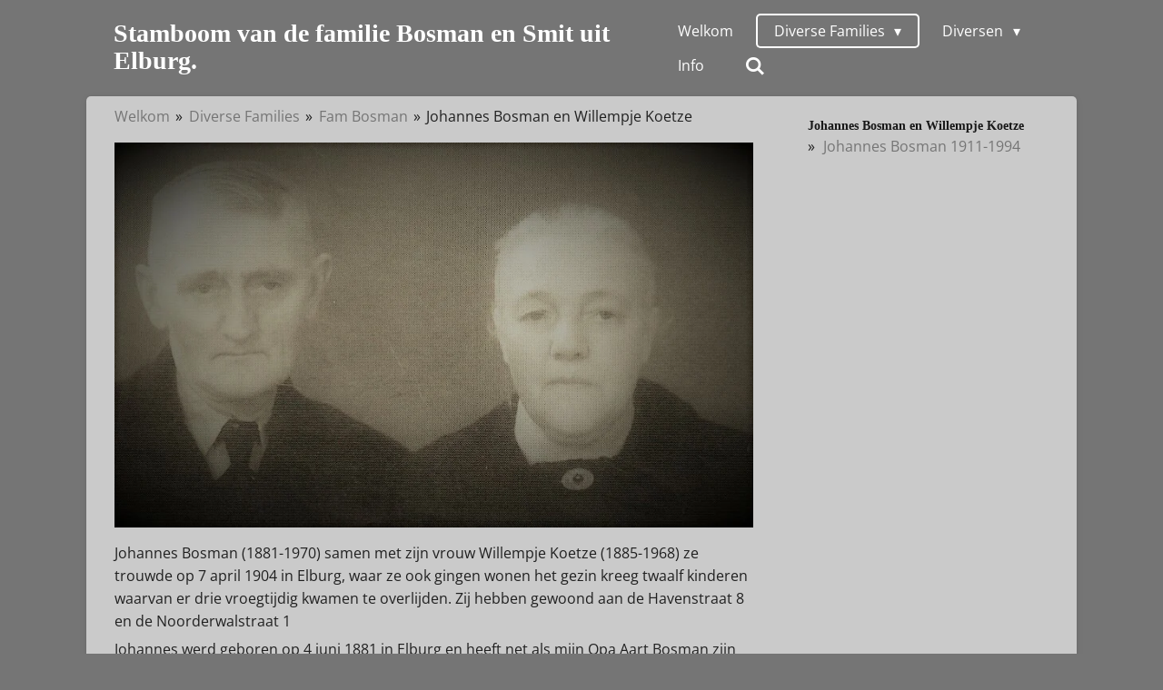

--- FILE ---
content_type: text/html; charset=UTF-8
request_url: https://www.stamboom-van-de-familie-bosman.nl/diverse-families/fam-bosman/johannes-bosman-en-willempje-koetze
body_size: 25170
content:
<!DOCTYPE html>
<html lang="nl">
    <head>
        <meta http-equiv="Content-Type" content="text/html; charset=utf-8">
        <meta name="viewport" content="width=device-width, initial-scale=1.0, maximum-scale=5.0">
        <meta http-equiv="X-UA-Compatible" content="IE=edge">
        <link rel="canonical" href="https://www.stamboom-van-de-familie-bosman.nl/diverse-families/fam-bosman/johannes-bosman-en-willempje-koetze">
        <link rel="sitemap" type="application/xml" href="https://www.stamboom-van-de-familie-bosman.nl/sitemap.xml">
        <meta property="og:title" content="Johannes Bosman en Willempje Koetze / Fam Bosman / Diverse Families | stamboom fam de Bosman en Smit.nl">
        <meta property="og:url" content="https://www.stamboom-van-de-familie-bosman.nl/diverse-families/fam-bosman/johannes-bosman-en-willempje-koetze">
        <base href="https://www.stamboom-van-de-familie-bosman.nl/">
        <meta name="description" property="og:description" content="Johannes Bosman (1881-1970) samen met zijn vrouw Willempje Koetze (1885-1968) ze trouwde op 7 april 1904 in Elburg, waar ze ook gingen wonen het gezin kreeg twaalf kinderen waarvan er drie vroegtijdig kwamen te overlijden.">
                <script nonce="2aa5a282d097ca0231c851bfd7c34fc9">
            
            window.JOUWWEB = window.JOUWWEB || {};
            window.JOUWWEB.application = window.JOUWWEB.application || {};
            window.JOUWWEB.application = {"backends":[{"domain":"jouwweb.nl","freeDomain":"jouwweb.site"},{"domain":"webador.com","freeDomain":"webadorsite.com"},{"domain":"webador.de","freeDomain":"webadorsite.com"},{"domain":"webador.fr","freeDomain":"webadorsite.com"},{"domain":"webador.es","freeDomain":"webadorsite.com"},{"domain":"webador.it","freeDomain":"webadorsite.com"},{"domain":"jouwweb.be","freeDomain":"jouwweb.site"},{"domain":"webador.ie","freeDomain":"webadorsite.com"},{"domain":"webador.co.uk","freeDomain":"webadorsite.com"},{"domain":"webador.at","freeDomain":"webadorsite.com"},{"domain":"webador.be","freeDomain":"webadorsite.com"},{"domain":"webador.ch","freeDomain":"webadorsite.com"},{"domain":"webador.ch","freeDomain":"webadorsite.com"},{"domain":"webador.mx","freeDomain":"webadorsite.com"},{"domain":"webador.com","freeDomain":"webadorsite.com"},{"domain":"webador.dk","freeDomain":"webadorsite.com"},{"domain":"webador.se","freeDomain":"webadorsite.com"},{"domain":"webador.no","freeDomain":"webadorsite.com"},{"domain":"webador.fi","freeDomain":"webadorsite.com"},{"domain":"webador.ca","freeDomain":"webadorsite.com"},{"domain":"webador.ca","freeDomain":"webadorsite.com"},{"domain":"webador.pl","freeDomain":"webadorsite.com"},{"domain":"webador.com.au","freeDomain":"webadorsite.com"},{"domain":"webador.nz","freeDomain":"webadorsite.com"}],"editorLocale":"nl-NL","editorTimezone":"Europe\/Amsterdam","editorLanguage":"nl","analytics4TrackingId":"G-E6PZPGE4QM","analyticsDimensions":[],"backendDomain":"www.jouwweb.nl","backendShortDomain":"jouwweb.nl","backendKey":"jouwweb-nl","freeWebsiteDomain":"jouwweb.site","noSsl":false,"build":{"reference":"6b41f7b"},"linkHostnames":["www.jouwweb.nl","www.webador.com","www.webador.de","www.webador.fr","www.webador.es","www.webador.it","www.jouwweb.be","www.webador.ie","www.webador.co.uk","www.webador.at","www.webador.be","www.webador.ch","fr.webador.ch","www.webador.mx","es.webador.com","www.webador.dk","www.webador.se","www.webador.no","www.webador.fi","www.webador.ca","fr.webador.ca","www.webador.pl","www.webador.com.au","www.webador.nz"],"assetsUrl":"https:\/\/assets.jwwb.nl","loginUrl":"https:\/\/www.jouwweb.nl\/inloggen","publishUrl":"https:\/\/www.jouwweb.nl\/v2\/website\/923851\/publish-proxy","adminUserOrIp":false,"pricing":{"plans":{"lite":{"amount":"700","currency":"EUR"},"pro":{"amount":"1200","currency":"EUR"},"business":{"amount":"2400","currency":"EUR"}},"yearlyDiscount":{"price":{"amount":"2400","currency":"EUR"},"ratio":0.17,"percent":"17%","discountPrice":{"amount":"2400","currency":"EUR"},"termPricePerMonth":{"amount":"1200","currency":"EUR"},"termPricePerYear":{"amount":"12000","currency":"EUR"}}},"hcUrl":{"add-product-variants":"https:\/\/help.jouwweb.nl\/hc\/nl\/articles\/28594307773201","basic-vs-advanced-shipping":"https:\/\/help.jouwweb.nl\/hc\/nl\/articles\/28594268794257","html-in-head":"https:\/\/help.jouwweb.nl\/hc\/nl\/articles\/28594336422545","link-domain-name":"https:\/\/help.jouwweb.nl\/hc\/nl\/articles\/28594325307409","optimize-for-mobile":"https:\/\/help.jouwweb.nl\/hc\/nl\/articles\/28594312927121","seo":"https:\/\/help.jouwweb.nl\/hc\/nl\/sections\/28507243966737","transfer-domain-name":"https:\/\/help.jouwweb.nl\/hc\/nl\/articles\/28594325232657","website-not-secure":"https:\/\/help.jouwweb.nl\/hc\/nl\/articles\/28594252935825"}};
            window.JOUWWEB.brand = {"type":"jouwweb","name":"JouwWeb","domain":"JouwWeb.nl","supportEmail":"support@jouwweb.nl"};
                    
                window.JOUWWEB = window.JOUWWEB || {};
                window.JOUWWEB.websiteRendering = {"locale":"nl-NL","timezone":"Europe\/Amsterdam","routes":{"api\/upload\/product-field":"\/_api\/upload\/product-field","checkout\/cart":"\/winkelwagen","payment":"\/bestelling-afronden\/:publicOrderId","payment\/forward":"\/bestelling-afronden\/:publicOrderId\/forward","public-order":"\/bestelling\/:publicOrderId","checkout\/authorize":"\/winkelwagen\/authorize\/:gateway","wishlist":"\/verlanglijst"}};
                                                    window.JOUWWEB.website = {"id":923851,"locale":"nl-NL","enabled":true,"title":"stamboom fam de Bosman en Smit.nl","hasTitle":true,"roleOfLoggedInUser":null,"ownerLocale":"nl-NL","plan":"pro","freeWebsiteDomain":"jouwweb.site","backendKey":"jouwweb-nl","currency":"EUR","defaultLocale":"nl-NL","url":"https:\/\/www.stamboom-van-de-familie-bosman.nl\/","homepageSegmentId":3509640,"category":"website","isOffline":false,"isPublished":true,"locales":["nl-NL"],"allowed":{"ads":false,"credits":true,"externalLinks":true,"slideshow":true,"customDefaultSlideshow":true,"hostedAlbums":true,"moderators":true,"mailboxQuota":1,"statisticsVisitors":true,"statisticsDetailed":true,"statisticsMonths":1,"favicon":true,"password":true,"freeDomains":0,"freeMailAccounts":1,"canUseLanguages":false,"fileUpload":true,"legacyFontSize":false,"webshop":true,"products":10,"imageText":false,"search":true,"audioUpload":true,"videoUpload":0,"allowDangerousForms":true,"allowHtmlCode":true,"mobileBar":true,"sidebar":true,"poll":false,"allowCustomForms":true,"allowBusinessListing":true,"allowCustomAnalytics":true,"allowAccountingLink":true,"digitalProducts":false,"sitemapElement":false},"mobileBar":{"enabled":true,"theme":"accent","email":{"active":true,"value":"AartBosman@kpnmail.nl"},"location":{"active":true,"value":"Wapenveld, Nederland"},"phone":{"active":false},"whatsapp":{"active":true,"value":"+31623781196"},"social":{"active":true,"network":"facebook","value":""}},"webshop":{"enabled":false,"currency":"EUR","taxEnabled":false,"taxInclusive":true,"vatDisclaimerVisible":false,"orderNotice":"<p>Indien u speciale wensen heeft kunt u deze doorgeven via het Opmerkingen-veld in de laatste stap.<\/p>","orderConfirmation":"<p>Hartelijk bedankt voor uw bestelling! U ontvangt zo spoedig mogelijk bericht van ons over de afhandeling van uw bestelling.<\/p>","freeShipping":false,"freeShippingAmount":"0.00","shippingDisclaimerVisible":false,"pickupAllowed":false,"couponAllowed":false,"detailsPageAvailable":true,"socialMediaVisible":true,"termsPage":null,"termsPageUrl":null,"extraTerms":null,"pricingVisible":true,"orderButtonVisible":true,"shippingAdvanced":false,"shippingAdvancedBackEnd":false,"soldOutVisible":true,"backInStockNotificationEnabled":false,"canAddProducts":true,"nextOrderNumber":1,"allowedServicePoints":[],"sendcloudConfigured":false,"sendcloudFallbackPublicKey":"a3d50033a59b4a598f1d7ce7e72aafdf","taxExemptionAllowed":true,"invoiceComment":null,"emptyCartVisible":false,"minimumOrderPrice":null,"productNumbersEnabled":false,"wishlistEnabled":false,"hideTaxOnCart":false},"isTreatedAsWebshop":false};                            window.JOUWWEB.cart = {"products":[],"coupon":null,"shippingCountryCode":null,"shippingChoice":null,"breakdown":[]};                            window.JOUWWEB.scripts = [];                        window.parent.JOUWWEB.colorPalette = window.JOUWWEB.colorPalette;
        </script>
                <title>Johannes Bosman en Willempje Koetze / Fam Bosman / Diverse Families | stamboom fam de Bosman en Smit.nl</title>
                                            <link href="https://primary.jwwb.nl/public/p/a/j/temp-ypyxqsuaaamrigcgkajo/touch-icon-iphone.png?bust=1638626256" rel="apple-touch-icon" sizes="60x60">                                                <link href="https://primary.jwwb.nl/public/p/a/j/temp-ypyxqsuaaamrigcgkajo/touch-icon-ipad.png?bust=1638626256" rel="apple-touch-icon" sizes="76x76">                                                <link href="https://primary.jwwb.nl/public/p/a/j/temp-ypyxqsuaaamrigcgkajo/touch-icon-iphone-retina.png?bust=1638626256" rel="apple-touch-icon" sizes="120x120">                                                <link href="https://primary.jwwb.nl/public/p/a/j/temp-ypyxqsuaaamrigcgkajo/touch-icon-ipad-retina.png?bust=1638626256" rel="apple-touch-icon" sizes="152x152">                                                <link href="https://primary.jwwb.nl/public/p/a/j/temp-ypyxqsuaaamrigcgkajo/favicon.png?bust=1638626256" rel="shortcut icon">                                                <link href="https://primary.jwwb.nl/public/p/a/j/temp-ypyxqsuaaamrigcgkajo/favicon.png?bust=1638626256" rel="icon">                                        <meta property="og:image" content="https&#x3A;&#x2F;&#x2F;primary.jwwb.nl&#x2F;public&#x2F;p&#x2F;a&#x2F;j&#x2F;temp-ypyxqsuaaamrigcgkajo&#x2F;2vv2hu&#x2F;JohannesBosman-8.jpg">
                                    <meta name="twitter:card" content="summary_large_image">
                        <meta property="twitter:image" content="https&#x3A;&#x2F;&#x2F;primary.jwwb.nl&#x2F;public&#x2F;p&#x2F;a&#x2F;j&#x2F;temp-ypyxqsuaaamrigcgkajo&#x2F;2vv2hu&#x2F;JohannesBosman-8.jpg">
                                                    <script src="https://plausible.io/js/script.manual.js" nonce="2aa5a282d097ca0231c851bfd7c34fc9" data-turbo-track="reload" defer data-domain="shard1.jouwweb.nl"></script>
<link rel="stylesheet" type="text/css" href="https://gfonts.jwwb.nl/css?display=fallback&amp;family=Open+Sans%3A400%2C700%2C400italic%2C700italic" nonce="2aa5a282d097ca0231c851bfd7c34fc9" data-turbo-track="dynamic">
<script src="https://assets.jwwb.nl/assets/build/website-rendering/nl-NL.js?bust=af8dcdef13a1895089e9" nonce="2aa5a282d097ca0231c851bfd7c34fc9" data-turbo-track="reload" defer></script>
<script src="https://assets.jwwb.nl/assets/website-rendering/runtime.cee983c75391f900fb05.js?bust=4ce5de21b577bc4120dd" nonce="2aa5a282d097ca0231c851bfd7c34fc9" data-turbo-track="reload" defer></script>
<script src="https://assets.jwwb.nl/assets/website-rendering/812.881ee67943804724d5af.js?bust=78ab7ad7d6392c42d317" nonce="2aa5a282d097ca0231c851bfd7c34fc9" data-turbo-track="reload" defer></script>
<script src="https://assets.jwwb.nl/assets/website-rendering/main.6f3b76e6daa809beb5d3.js?bust=4fe49ad11687c7986bba" nonce="2aa5a282d097ca0231c851bfd7c34fc9" data-turbo-track="reload" defer></script>
<link rel="preload" href="https://assets.jwwb.nl/assets/website-rendering/styles.b83234e565c3f5d36f30.css?bust=04d802c8a3278e841c1d" as="style">
<link rel="preload" href="https://assets.jwwb.nl/assets/website-rendering/fonts/icons-website-rendering/font/website-rendering.woff2?bust=bd2797014f9452dadc8e" as="font" crossorigin>
<link rel="preconnect" href="https://gfonts.jwwb.nl">
<link rel="stylesheet" type="text/css" href="https://assets.jwwb.nl/assets/website-rendering/styles.b83234e565c3f5d36f30.css?bust=04d802c8a3278e841c1d" nonce="2aa5a282d097ca0231c851bfd7c34fc9" data-turbo-track="dynamic">
<link rel="preconnect" href="https://assets.jwwb.nl">
<link rel="stylesheet" type="text/css" href="https://primary.jwwb.nl/public/p/a/j/temp-ypyxqsuaaamrigcgkajo/style.css?bust=1768825731" nonce="2aa5a282d097ca0231c851bfd7c34fc9" data-turbo-track="dynamic">    </head>
    <body
        id="top"
        class="jw-is-no-slideshow jw-header-is-text jw-is-segment-page jw-is-frontend jw-is-sidebar jw-is-no-messagebar jw-is-no-touch-device jw-is-no-mobile"
                                    data-jouwweb-page="7991744"
                                                data-jouwweb-segment-id="7991744"
                                                data-jouwweb-segment-type="page"
                                                data-template-threshold="960"
                                                data-template-name="boats-banner&#x7C;explorer"
                            itemscope
        itemtype="https://schema.org/WebPage"
    >
                                    <meta itemprop="url" content="https://www.stamboom-van-de-familie-bosman.nl/diverse-families/fam-bosman/johannes-bosman-en-willempje-koetze">
        <a href="#main-content" class="jw-skip-link">
            Ga direct naar de hoofdinhoud        </a>
        <div class="jw-background"></div>
        <div class="jw-body">
            <div class="jw-mobile-menu jw-mobile-is-text js-mobile-menu">
            <button
            type="button"
            class="jw-mobile-menu__button jw-mobile-search-button"
            aria-label="Zoek binnen website"
        >
            <span class="jw-icon-search"></span>
        </button>
        <div class="jw-mobile-header jw-mobile-header--text">
        <a            class="jw-mobile-header-content"
                            href="/"
                        >
                                        <div class="jw-mobile-text">
                    Stamboom van de familie Bosman en Smit uit Elburg.                </div>
                    </a>
    </div>

    
            <button
            type="button"
            class="jw-mobile-menu__button jw-mobile-toggle"
            aria-label="Open / sluit menu"
        >
            <span class="jw-icon-burger"></span>
        </button>
    </div>
    <div class="jw-mobile-menu-search jw-mobile-menu-search--hidden">
        <form
            action="/zoeken"
            method="get"
            class="jw-mobile-menu-search__box"
        >
            <input
                type="text"
                name="q"
                value=""
                placeholder="Zoeken..."
                class="jw-mobile-menu-search__input"
                aria-label="Zoeken"
            >
            <button type="submit" class="jw-btn jw-btn--style-flat jw-mobile-menu-search__button" aria-label="Zoeken">
                <span class="website-rendering-icon-search" aria-hidden="true"></span>
            </button>
            <button type="button" class="jw-btn jw-btn--style-flat jw-mobile-menu-search__button js-cancel-search" aria-label="Zoekopdracht annuleren">
                <span class="website-rendering-icon-cancel" aria-hidden="true"></span>
            </button>
        </form>
    </div>
            <header class="header-wrap">
    <div class="container js-topbar-content-container">
        <div class="header">
            <div class="jw-header-logo">
        <div
    class="jw-header jw-header-title-container jw-header-text jw-header-text-toggle"
    data-stylable="false"
>
    <a        id="jw-header-title"
        class="jw-header-title"
                    href="/"
            >
        Stamboom van de familie Bosman en Smit uit Elburg.    </a>
</div>
</div>
        </div>
        <nav class="menu jw-menu-copy">
            <ul
    id="jw-menu"
    class="jw-menu jw-menu-horizontal"
            >
            <li
    class="jw-menu-item"
>
        <a        class="jw-menu-link"
        href="/"                                            data-page-link-id="3509640"
                            >
                <span class="">
            Welkom        </span>
            </a>
                </li>
            <li
    class="jw-menu-item jw-menu-has-submenu jw-menu-is-active"
>
        <a        class="jw-menu-link js-active-menu-item"
        href="/diverse-families"                                            data-page-link-id="8033847"
                            >
                <span class="">
            Diverse Families        </span>
                    <span class="jw-arrow jw-arrow-toplevel"></span>
            </a>
                    <ul
            class="jw-submenu"
                    >
                            <li
    class="jw-menu-item jw-menu-has-submenu jw-menu-is-active"
>
        <a        class="jw-menu-link js-active-menu-item"
        href="/diverse-families/fam-bosman"                                            data-page-link-id="7919644"
                            >
                <span class="">
            Fam Bosman        </span>
                    <span class="jw-arrow"></span>
            </a>
                    <ul
            class="jw-submenu"
                    >
                            <li
    class="jw-menu-item"
>
        <a        class="jw-menu-link"
        href="/diverse-families/fam-bosman/jacob-willemsen-bosman-1763-1844"                                            data-page-link-id="8324318"
                            >
                <span class="">
            Jacob Willemsen Bosman 1763-1844        </span>
            </a>
                </li>
                            <li
    class="jw-menu-item"
>
        <a        class="jw-menu-link"
        href="/diverse-families/fam-bosman/aaltje-bosman-en-philip-van-de-kamp"                                            data-page-link-id="7933762"
                            >
                <span class="">
            Aaltje Bosman en Philip van de Kamp        </span>
            </a>
                </li>
                            <li
    class="jw-menu-item"
>
        <a        class="jw-menu-link"
        href="/diverse-families/fam-bosman/roelof-bosman-1777-1827"                                            data-page-link-id="7923167"
                            >
                <span class="">
            Roelof Bosman 1777-1827        </span>
            </a>
                </li>
                            <li
    class="jw-menu-item"
>
        <a        class="jw-menu-link"
        href="/diverse-families/fam-bosman/barend-en-gerrigje-bosman"                                            data-page-link-id="7938240"
                            >
                <span class="">
            Barend en Gerrigje Bosman        </span>
            </a>
                </li>
                            <li
    class="jw-menu-item"
>
        <a        class="jw-menu-link"
        href="/diverse-families/fam-bosman/nog-meer-verhalen-over-de-familie-bosman"                                            data-page-link-id="7958226"
                            >
                <span class="">
            Nog meer verhalen over de familie Bosman        </span>
            </a>
                </li>
                            <li
    class="jw-menu-item jw-menu-has-submenu jw-menu-is-active"
>
        <a        class="jw-menu-link js-active-menu-item"
        href="/diverse-families/fam-bosman/johannes-bosman-en-willempje-koetze"                                            data-page-link-id="7991744"
                            >
                <span class="">
            Johannes Bosman en Willempje Koetze        </span>
                    <span class="jw-arrow"></span>
            </a>
                    <ul
            class="jw-submenu"
                    >
                            <li
    class="jw-menu-item"
>
        <a        class="jw-menu-link"
        href="/diverse-families/fam-bosman/johannes-bosman-en-willempje-koetze/johannes-bosman-1911-1994"                                            data-page-link-id="8028939"
                            >
                <span class="">
            Johannes Bosman 1911-1994        </span>
            </a>
                </li>
                    </ul>
        </li>
                            <li
    class="jw-menu-item"
>
        <a        class="jw-menu-link"
        href="/diverse-families/fam-bosman/gerrit-jan-bosman-1876-1965"                                            data-page-link-id="7968665"
                            >
                <span class="">
            Gerrit Jan Bosman (1876-1965)        </span>
            </a>
                </li>
                            <li
    class="jw-menu-item"
>
        <a        class="jw-menu-link"
        href="/diverse-families/fam-bosman/roelof-bosman-en-jentje-koeleman"                                            data-page-link-id="7980261"
                            >
                <span class="">
            Roelof Bosman en Jentje Koeleman        </span>
            </a>
                </li>
                            <li
    class="jw-menu-item jw-menu-has-submenu"
>
        <a        class="jw-menu-link"
        href="/diverse-families/fam-bosman/barend-en-jentje-bosman"                                            data-page-link-id="7934080"
                            >
                <span class="">
            Barend en Jentje Bosman        </span>
                    <span class="jw-arrow"></span>
            </a>
                    <ul
            class="jw-submenu"
                    >
                            <li
    class="jw-menu-item jw-menu-has-submenu"
>
        <a        class="jw-menu-link"
        href="/diverse-families/fam-bosman/barend-en-jentje-bosman/johannes-en-wijnanda"                                            data-page-link-id="7945255"
                            >
                <span class="">
            Johannes en Wijnanda        </span>
                    <span class="jw-arrow"></span>
            </a>
                    <ul
            class="jw-submenu"
                    >
                            <li
    class="jw-menu-item"
>
        <a        class="jw-menu-link"
        href="/diverse-families/fam-bosman/barend-en-jentje-bosman/johannes-en-wijnanda/familie-bosman"                                            data-page-link-id="13440106"
                            >
                <span class="">
            Familie Bosman        </span>
            </a>
                </li>
                            <li
    class="jw-menu-item"
>
        <a        class="jw-menu-link"
        href="/diverse-families/fam-bosman/barend-en-jentje-bosman/johannes-en-wijnanda/barend-en-janny-bosman"                                            data-page-link-id="7965094"
                            >
                <span class="">
            Barend en Janny Bosman        </span>
            </a>
                </li>
                            <li
    class="jw-menu-item"
>
        <a        class="jw-menu-link"
        href="/diverse-families/fam-bosman/barend-en-jentje-bosman/johannes-en-wijnanda/beert-bosman"                                            data-page-link-id="9415642"
                            >
                <span class="">
            Beert Bosman        </span>
            </a>
                </li>
                            <li
    class="jw-menu-item"
>
        <a        class="jw-menu-link"
        href="/diverse-families/fam-bosman/barend-en-jentje-bosman/johannes-en-wijnanda/joop-bosman-1942-1995"                                            data-page-link-id="7979922"
                            >
                <span class="">
            Joop Bosman (1942-1995)        </span>
            </a>
                </li>
                            <li
    class="jw-menu-item"
>
        <a        class="jw-menu-link"
        href="/diverse-families/fam-bosman/barend-en-jentje-bosman/johannes-en-wijnanda/bruiloft-van-jannie-bosman-en-hein-jansen"                                            data-page-link-id="8001462"
                            >
                <span class="">
            Bruiloft van Jannie Bosman en Hein Jansen        </span>
            </a>
                </li>
                    </ul>
        </li>
                            <li
    class="jw-menu-item"
>
        <a        class="jw-menu-link"
        href="/diverse-families/fam-bosman/barend-en-jentje-bosman/aart-bosman-en-jannetje-schoonhoven"                                            data-page-link-id="10836162"
                            >
                <span class="">
            Aart Bosman en Jannetje Schoonhoven        </span>
            </a>
                </li>
                    </ul>
        </li>
                            <li
    class="jw-menu-item"
>
        <a        class="jw-menu-link"
        href="/diverse-families/fam-bosman/gerrit-bosman"                                            data-page-link-id="7934143"
                            >
                <span class="">
            Gerrit Bosman        </span>
            </a>
                </li>
                            <li
    class="jw-menu-item"
>
        <a        class="jw-menu-link"
        href="/diverse-families/fam-bosman/gerritje-bosman"                                            data-page-link-id="7958325"
                            >
                <span class="">
            Gerritje Bosman        </span>
            </a>
                </li>
                            <li
    class="jw-menu-item"
>
        <a        class="jw-menu-link"
        href="/diverse-families/fam-bosman/grietje-bosman-en-harmen-docter"                                            data-page-link-id="7958259"
                            >
                <span class="">
            Grietje Bosman en Harmen Docter        </span>
            </a>
                </li>
                            <li
    class="jw-menu-item"
>
        <a        class="jw-menu-link"
        href="/diverse-families/fam-bosman/cornelia-bosman-en-hendrik-jan-westerink"                                            data-page-link-id="8096128"
                            >
                <span class="">
            Cornelia Bosman en Hendrik Jan Westerink.        </span>
            </a>
                </li>
                            <li
    class="jw-menu-item jw-menu-has-submenu"
>
        <a        class="jw-menu-link"
        href="/diverse-families/fam-bosman/opa-en-oma-bosman-1955"                                            data-page-link-id="7938329"
                            >
                <span class="">
            Opa en Oma Bosman, 1955        </span>
                    <span class="jw-arrow"></span>
            </a>
                    <ul
            class="jw-submenu"
                    >
                            <li
    class="jw-menu-item"
>
        <a        class="jw-menu-link"
        href="/diverse-families/fam-bosman/opa-en-oma-bosman-1955/tante-greet-en-mieke-en-opa-bosman"                                            data-page-link-id="7968644"
                            >
                <span class="">
            Tante Greet en Mieke en Opa Bosman        </span>
            </a>
                </li>
                            <li
    class="jw-menu-item"
>
        <a        class="jw-menu-link"
        href="/diverse-families/fam-bosman/opa-en-oma-bosman-1955/roelof-bosman-1900-1910"                                            data-page-link-id="7939115"
                            >
                <span class="">
            Roelof Bosman (1900-1910)        </span>
            </a>
                </li>
                            <li
    class="jw-menu-item"
>
        <a        class="jw-menu-link"
        href="/diverse-families/fam-bosman/opa-en-oma-bosman-1955/tante-jantje-jentje-bosman"                                            data-page-link-id="7938906"
                            >
                <span class="">
            Tante Jantje (Jentje) Bosman.        </span>
            </a>
                </li>
                            <li
    class="jw-menu-item jw-menu-has-submenu"
>
        <a        class="jw-menu-link"
        href="/diverse-families/fam-bosman/opa-en-oma-bosman-1955/jan-en-dirkje-bosman"                                            data-page-link-id="7939181"
                            >
                <span class="">
            Jan en Dirkje Bosman        </span>
                    <span class="jw-arrow"></span>
            </a>
                    <ul
            class="jw-submenu"
                    >
                            <li
    class="jw-menu-item"
>
        <a        class="jw-menu-link"
        href="/diverse-families/fam-bosman/opa-en-oma-bosman-1955/jan-en-dirkje-bosman/jan-bosman-1902-1993"                                            data-page-link-id="7973898"
                            >
                <span class="">
            Jan Bosman (1902-1993)        </span>
            </a>
                </li>
                            <li
    class="jw-menu-item"
>
        <a        class="jw-menu-link"
        href="/diverse-families/fam-bosman/opa-en-oma-bosman-1955/jan-en-dirkje-bosman/aart-bosman-1930-2008"                                            data-page-link-id="7973910"
                            >
                <span class="">
            Aart Bosman (1930-2008)        </span>
            </a>
                </li>
                            <li
    class="jw-menu-item"
>
        <a        class="jw-menu-link"
        href="/diverse-families/fam-bosman/opa-en-oma-bosman-1955/jan-en-dirkje-bosman/guus-bosman-1"                                            data-page-link-id="8482272"
                            >
                <span class="">
            Guus Bosman 1        </span>
            </a>
                </li>
                            <li
    class="jw-menu-item"
>
        <a        class="jw-menu-link"
        href="/diverse-families/fam-bosman/opa-en-oma-bosman-1955/jan-en-dirkje-bosman/guus-bosman-2"                                            data-page-link-id="8483951"
                            >
                <span class="">
            Guus Bosman 2        </span>
            </a>
                </li>
                    </ul>
        </li>
                            <li
    class="jw-menu-item"
>
        <a        class="jw-menu-link"
        href="/diverse-families/fam-bosman/opa-en-oma-bosman-1955/aart-bosman-1914-2006"                                            data-page-link-id="7953400"
                            >
                <span class="">
            Aart Bosman (1914-2006)        </span>
            </a>
                </li>
                            <li
    class="jw-menu-item jw-menu-has-submenu"
>
        <a        class="jw-menu-link"
        href="/diverse-families/fam-bosman/opa-en-oma-bosman-1955/barend-en-jannetje-bosman"                                            data-page-link-id="7953329"
                            >
                <span class="">
            Barend en Jannetje Bosman        </span>
                    <span class="jw-arrow"></span>
            </a>
                    <ul
            class="jw-submenu"
                    >
                            <li
    class="jw-menu-item"
>
        <a        class="jw-menu-link"
        href="/diverse-families/fam-bosman/opa-en-oma-bosman-1955/barend-en-jannetje-bosman/aart-bosman"                                            data-page-link-id="10345125"
                            >
                <span class="">
            Aart Bosman        </span>
            </a>
                </li>
                            <li
    class="jw-menu-item"
>
        <a        class="jw-menu-link"
        href="/diverse-families/fam-bosman/opa-en-oma-bosman-1955/barend-en-jannetje-bosman/arris-bosman-1934-2013-en-jannetje-steert-1937"                                            data-page-link-id="8002161"
                            >
                <span class="">
            Arris Bosman (1934-2013) en Jannetje Steert (1937)        </span>
            </a>
                </li>
                    </ul>
        </li>
                            <li
    class="jw-menu-item"
>
        <a        class="jw-menu-link"
        href="/diverse-families/fam-bosman/opa-en-oma-bosman-1955/roelof-en-hanna-bosman"                                            data-page-link-id="7968651"
                            >
                <span class="">
            Roelof en Hanna Bosman        </span>
            </a>
                </li>
                            <li
    class="jw-menu-item jw-menu-has-submenu"
>
        <a        class="jw-menu-link"
        href="/diverse-families/fam-bosman/opa-en-oma-bosman-1955/gerrit-jan-bosman-1919-2002"                                            data-page-link-id="7967564"
                            >
                <span class="">
            Gerrit Jan Bosman (1919-2002)        </span>
                    <span class="jw-arrow"></span>
            </a>
                    <ul
            class="jw-submenu"
                    >
                            <li
    class="jw-menu-item"
>
        <a        class="jw-menu-link"
        href="/diverse-families/fam-bosman/opa-en-oma-bosman-1955/gerrit-jan-bosman-1919-2002/gerrit-jan-bosman-als-voetballer"                                            data-page-link-id="8021367"
                            >
                <span class="">
            Gerrit Jan Bosman als Voetballer        </span>
            </a>
                </li>
                            <li
    class="jw-menu-item"
>
        <a        class="jw-menu-link"
        href="/diverse-families/fam-bosman/opa-en-oma-bosman-1955/gerrit-jan-bosman-1919-2002/johan-bosman-1945-2021"                                            data-page-link-id="8021413"
                            >
                <span class="">
            Johan Bosman (1945-2021)        </span>
            </a>
                </li>
                            <li
    class="jw-menu-item"
>
        <a        class="jw-menu-link"
        href="/diverse-families/fam-bosman/opa-en-oma-bosman-1955/gerrit-jan-bosman-1919-2002/annemieke-bosman-1946-2015"                                            data-page-link-id="8021453"
                            >
                <span class="">
            Annemieke Bosman (1946-2015)        </span>
            </a>
                </li>
                            <li
    class="jw-menu-item"
>
        <a        class="jw-menu-link"
        href="/diverse-families/fam-bosman/opa-en-oma-bosman-1955/gerrit-jan-bosman-1919-2002/aart-en-hannie-bosman"                                            data-page-link-id="8021316"
                            >
                <span class="">
            Aart en Hannie Bosman        </span>
            </a>
                </li>
                    </ul>
        </li>
                    </ul>
        </li>
                    </ul>
        </li>
                            <li
    class="jw-menu-item jw-menu-has-submenu"
>
        <a        class="jw-menu-link"
        href="/diverse-families/johan-carl-bosman-1893-1944"                                            data-page-link-id="8013088"
                            >
                <span class="">
            Johan Carl Bosman (1893-1944)        </span>
                    <span class="jw-arrow"></span>
            </a>
                    <ul
            class="jw-submenu"
                    >
                            <li
    class="jw-menu-item"
>
        <a        class="jw-menu-link"
        href="/diverse-families/johan-carl-bosman-1893-1944/willem-bosman-1910-1945"                                            data-page-link-id="8013065"
                            >
                <span class="">
            Willem Bosman (1910-1945)        </span>
            </a>
                </li>
                    </ul>
        </li>
                            <li
    class="jw-menu-item"
>
        <a        class="jw-menu-link"
        href="/diverse-families/hoeveel-bosmans-wonen-er-in-nederland"                                            data-page-link-id="8202361"
                            >
                <span class="">
            Hoeveel Bosmans wonen er in Nederland.        </span>
            </a>
                </li>
                            <li
    class="jw-menu-item jw-menu-has-submenu"
>
        <a        class="jw-menu-link"
        href="/diverse-families/familie-smit"                                            data-page-link-id="7919668"
                            >
                <span class="">
            Familie Smit        </span>
                    <span class="jw-arrow"></span>
            </a>
                    <ul
            class="jw-submenu"
                    >
                            <li
    class="jw-menu-item"
>
        <a        class="jw-menu-link"
        href="/diverse-families/familie-smit/grietje-smit-en-gerrit-mulder"                                            data-page-link-id="9245066"
                            >
                <span class="">
            Grietje Smit en Gerrit Mulder        </span>
            </a>
                </li>
                            <li
    class="jw-menu-item"
>
        <a        class="jw-menu-link"
        href="/diverse-families/familie-smit/van-smit-uit-elburg-naar-smit-in-rotterdam"                                            data-page-link-id="7973821"
                            >
                <span class="">
            Van Smit uit Elburg naar Smit in Rotterdam.        </span>
            </a>
                </li>
                            <li
    class="jw-menu-item"
>
        <a        class="jw-menu-link"
        href="/diverse-families/familie-smit/peter-smit"                                            data-page-link-id="8428155"
                            >
                <span class="">
            Peter Smit        </span>
            </a>
                </li>
                            <li
    class="jw-menu-item"
>
        <a        class="jw-menu-link"
        href="/diverse-families/familie-smit/cornelis-smit"                                            data-page-link-id="9175709"
                            >
                <span class="">
            Cornelis Smit        </span>
            </a>
                </li>
                            <li
    class="jw-menu-item"
>
        <a        class="jw-menu-link"
        href="/diverse-families/familie-smit/patrick-smit"                                            data-page-link-id="12651277"
                            >
                <span class="">
            Patrick Smit        </span>
            </a>
                </li>
                            <li
    class="jw-menu-item"
>
        <a        class="jw-menu-link"
        href="/diverse-families/familie-smit/harman-en-grietje-smit-bosman"                                            data-page-link-id="8001074"
                            >
                <span class="">
            Harman en Grietje Smit Bosman        </span>
            </a>
                </li>
                            <li
    class="jw-menu-item"
>
        <a        class="jw-menu-link"
        href="/diverse-families/familie-smit/johannes-en-aaltje-smit"                                            data-page-link-id="7929299"
                            >
                <span class="">
            Johannes en Aaltje Smit        </span>
            </a>
                </li>
                            <li
    class="jw-menu-item jw-menu-has-submenu"
>
        <a        class="jw-menu-link"
        href="/diverse-families/familie-smit/cornelis-smit-1944-2010-deel-1"                                            data-page-link-id="7953150"
                            >
                <span class="">
            Cornelis Smit (1944-2010) Deel 1        </span>
                    <span class="jw-arrow"></span>
            </a>
                    <ul
            class="jw-submenu"
                    >
                            <li
    class="jw-menu-item"
>
        <a        class="jw-menu-link"
        href="/diverse-families/familie-smit/cornelis-smit-1944-2010-deel-1/cornelis-smit-1944-2010-deel-2"                                            data-page-link-id="7953148"
                            >
                <span class="">
            Cornelis Smit (1944-2010) Deel 2        </span>
            </a>
                </li>
                    </ul>
        </li>
                            <li
    class="jw-menu-item"
>
        <a        class="jw-menu-link"
        href="/diverse-families/familie-smit/fred-of-freek-smit"                                            data-page-link-id="7973862"
                            >
                <span class="">
            Fred of Freek Smit        </span>
            </a>
                </li>
                            <li
    class="jw-menu-item"
>
        <a        class="jw-menu-link"
        href="/diverse-families/familie-smit/opa-de-vries"                                            data-page-link-id="8001122"
                            >
                <span class="">
            Opa de Vries        </span>
            </a>
                </li>
                            <li
    class="jw-menu-item"
>
        <a        class="jw-menu-link"
        href="/diverse-families/familie-smit/familie-smit-polman"                                            data-page-link-id="8001183"
                            >
                <span class="">
            Familie Smit/Polman        </span>
            </a>
                </li>
                            <li
    class="jw-menu-item"
>
        <a        class="jw-menu-link"
        href="/diverse-families/familie-smit/helena-smit-roepnaam-lenie"                                            data-page-link-id="9607733"
                            >
                <span class="">
            Helena Smit (Roepnaam: Lenie)        </span>
            </a>
                </li>
                            <li
    class="jw-menu-item jw-menu-has-submenu"
>
        <a        class="jw-menu-link"
        href="/diverse-families/familie-smit/geertje-smit-en-arie-klapwijk"                                            data-page-link-id="8001231"
                            >
                <span class="">
            Geertje Smit en Arie Klapwijk        </span>
                    <span class="jw-arrow"></span>
            </a>
                    <ul
            class="jw-submenu"
                    >
                            <li
    class="jw-menu-item"
>
        <a        class="jw-menu-link"
        href="/diverse-families/familie-smit/geertje-smit-en-arie-klapwijk/elisabeth-helena-klapwijk-en-hendrik-le-pair"                                            data-page-link-id="14629248"
                            >
                <span class="">
            Elisabeth Helena Klapwijk en Hendrik Le Pair        </span>
            </a>
                </li>
                    </ul>
        </li>
                            <li
    class="jw-menu-item"
>
        <a        class="jw-menu-link"
        href="/diverse-families/familie-smit/helena-wilhelmina-donkervoet"                                            data-page-link-id="8829386"
                            >
                <span class="">
            Helena Wilhelmina Donkervoet        </span>
            </a>
                </li>
                            <li
    class="jw-menu-item jw-menu-has-submenu"
>
        <a        class="jw-menu-link"
        href="/diverse-families/familie-smit/leendert-smit-en-aagje-van-der-spek"                                            data-page-link-id="8001259"
                            >
                <span class="">
            Leendert Smit en Aagje van der Spek.        </span>
                    <span class="jw-arrow"></span>
            </a>
                    <ul
            class="jw-submenu"
                    >
                            <li
    class="jw-menu-item"
>
        <a        class="jw-menu-link"
        href="/diverse-families/familie-smit/leendert-smit-en-aagje-van-der-spek/jan-horst-en-alida-smit"                                            data-page-link-id="8146950"
                            >
                <span class="">
            Jan Horst en Alida Smit        </span>
            </a>
                </li>
                    </ul>
        </li>
                            <li
    class="jw-menu-item"
>
        <a        class="jw-menu-link"
        href="/diverse-families/familie-smit/willem-smit-1881-1942"                                            data-page-link-id="8001410"
                            >
                <span class="">
            Willem Smit (1881-1942)        </span>
            </a>
                </li>
                    </ul>
        </li>
                            <li
    class="jw-menu-item jw-menu-has-submenu"
>
        <a        class="jw-menu-link"
        href="/diverse-families/familie-hopman"                                            data-page-link-id="10248758"
                            >
                <span class="">
            Familie Hopman        </span>
                    <span class="jw-arrow"></span>
            </a>
                    <ul
            class="jw-submenu"
                    >
                            <li
    class="jw-menu-item"
>
        <a        class="jw-menu-link"
        href="/diverse-families/familie-hopman/gerrit-van-der-heide-en-jacoba-hopman"                                            data-page-link-id="15336089"
                            >
                <span class="">
            Gerrit van der Heide en Jacoba Hopman        </span>
            </a>
                </li>
                            <li
    class="jw-menu-item"
>
        <a        class="jw-menu-link"
        href="/diverse-families/familie-hopman/guus-van-deelen-en-geertruida-hopman"                                            data-page-link-id="13733146"
                            >
                <span class="">
            Guus van Deelen en Geertruida Hopman        </span>
            </a>
                </li>
                            <li
    class="jw-menu-item jw-menu-has-submenu"
>
        <a        class="jw-menu-link"
        href="/diverse-families/familie-hopman/jan-en-dirkje-hopman"                                            data-page-link-id="8018699"
                            >
                <span class="">
            Jan en Dirkje Hopman        </span>
                    <span class="jw-arrow"></span>
            </a>
                    <ul
            class="jw-submenu"
                    >
                            <li
    class="jw-menu-item"
>
        <a        class="jw-menu-link"
        href="/diverse-families/familie-hopman/jan-en-dirkje-hopman/steven-en-rijkje-hopman"                                            data-page-link-id="10248916"
                            >
                <span class="">
            Steven en Rijkje Hopman        </span>
            </a>
                </li>
                    </ul>
        </li>
                    </ul>
        </li>
                            <li
    class="jw-menu-item jw-menu-has-submenu"
>
        <a        class="jw-menu-link"
        href="/diverse-families/fam-dickhof"                                            data-page-link-id="7919646"
                            >
                <span class="">
            Fam Dickhof        </span>
                    <span class="jw-arrow"></span>
            </a>
                    <ul
            class="jw-submenu"
                    >
                            <li
    class="jw-menu-item"
>
        <a        class="jw-menu-link"
        href="/diverse-families/fam-dickhof/jannetje-visch-1849-1939"                                            data-page-link-id="7969427"
                            >
                <span class="">
            Jannetje Visch (1849-1939)        </span>
            </a>
                </li>
                            <li
    class="jw-menu-item"
>
        <a        class="jw-menu-link"
        href="/diverse-families/fam-dickhof/johannes-dickhof"                                            data-page-link-id="9067553"
                            >
                <span class="">
            Johannes Dickhof        </span>
            </a>
                </li>
                            <li
    class="jw-menu-item"
>
        <a        class="jw-menu-link"
        href="/diverse-families/fam-dickhof/hendrik-en-johannes-dickhof"                                            data-page-link-id="8018970"
                            >
                <span class="">
            Hendrik en Johannes Dickhof        </span>
            </a>
                </li>
                            <li
    class="jw-menu-item"
>
        <a        class="jw-menu-link"
        href="/diverse-families/fam-dickhof/kinderen-dickhof"                                            data-page-link-id="8010635"
                            >
                <span class="">
            Kinderen Dickhof        </span>
            </a>
                </li>
                            <li
    class="jw-menu-item"
>
        <a        class="jw-menu-link"
        href="/diverse-families/fam-dickhof/jo-en-greet-dickhof"                                            data-page-link-id="7933738"
                            >
                <span class="">
            Jo en Greet Dickhof        </span>
            </a>
                </li>
                            <li
    class="jw-menu-item"
>
        <a        class="jw-menu-link"
        href="/diverse-families/fam-dickhof/wim-en-miep-eilering"                                            data-page-link-id="7933695"
                            >
                <span class="">
            Wim en Miep Eilering        </span>
            </a>
                </li>
                            <li
    class="jw-menu-item"
>
        <a        class="jw-menu-link"
        href="/diverse-families/fam-dickhof/jenny-dickhof-1924-2005-en-gerrit-jan-bosman-1919-2002"                                            data-page-link-id="8018922"
                            >
                <span class="">
            Jenny Dickhof (1924-2005) en Gerrit Jan Bosman (1919-2002)        </span>
            </a>
                </li>
                    </ul>
        </li>
                            <li
    class="jw-menu-item jw-menu-has-submenu"
>
        <a        class="jw-menu-link"
        href="/diverse-families/de-familie-hoegen-dijkhof"                                            data-page-link-id="8019158"
                            >
                <span class="">
            De familie Hoegen Dijkhof        </span>
                    <span class="jw-arrow"></span>
            </a>
                    <ul
            class="jw-submenu"
                    >
                            <li
    class="jw-menu-item"
>
        <a        class="jw-menu-link"
        href="/diverse-families/de-familie-hoegen-dijkhof/hendrik-hoegen-dijkhof"                                            data-page-link-id="8966221"
                            >
                <span class="">
            Hendrik Hoegen Dijkhof        </span>
            </a>
                </li>
                            <li
    class="jw-menu-item"
>
        <a        class="jw-menu-link"
        href="/diverse-families/de-familie-hoegen-dijkhof/de-rozenhof"                                            data-page-link-id="8278930"
                            >
                <span class="">
            De Rozenhof        </span>
            </a>
                </li>
                    </ul>
        </li>
                            <li
    class="jw-menu-item jw-menu-has-submenu"
>
        <a        class="jw-menu-link"
        href="/diverse-families/familie-volkers"                                            data-page-link-id="7919651"
                            >
                <span class="">
            Familie Volkers        </span>
                    <span class="jw-arrow"></span>
            </a>
                    <ul
            class="jw-submenu"
                    >
                            <li
    class="jw-menu-item"
>
        <a        class="jw-menu-link"
        href="/diverse-families/familie-volkers/herm-jan-volkers-en-willemina-boerendans"                                            data-page-link-id="15066235"
                            >
                <span class="">
            Herm Jan Volkers en Willemina Boerendans        </span>
            </a>
                </li>
                            <li
    class="jw-menu-item jw-menu-has-submenu"
>
        <a        class="jw-menu-link"
        href="/diverse-families/familie-volkers/albert-volkers-1884-1943"                                            data-page-link-id="9036655"
                            >
                <span class="">
            Albert Volkers (1884-1943)        </span>
                    <span class="jw-arrow"></span>
            </a>
                    <ul
            class="jw-submenu"
                    >
                            <li
    class="jw-menu-item"
>
        <a        class="jw-menu-link"
        href="/diverse-families/familie-volkers/albert-volkers-1884-1943/hendrikus-m-hein-volkers-1919-1945"                                            data-page-link-id="7925052"
                            >
                <span class="">
            Hendrikus M. (Hein) Volkers (1919-1945)        </span>
            </a>
                </li>
                            <li
    class="jw-menu-item"
>
        <a        class="jw-menu-link"
        href="/diverse-families/familie-volkers/albert-volkers-1884-1943/everdina-willemina-volkers-1886-1956"                                            data-page-link-id="14237627"
                            >
                <span class="">
            Everdina Willemina Volkers (1886-1956)        </span>
            </a>
                </li>
                    </ul>
        </li>
                            <li
    class="jw-menu-item"
>
        <a        class="jw-menu-link"
        href="/diverse-families/familie-volkers/maria-volkers"                                            data-page-link-id="8004773"
                            >
                <span class="">
            Maria Volkers        </span>
            </a>
                </li>
                            <li
    class="jw-menu-item"
>
        <a        class="jw-menu-link"
        href="/diverse-families/familie-volkers/johanna-wilhelmina-volkers"                                            data-page-link-id="7934525"
                            >
                <span class="">
            Johanna Wilhelmina Volkers        </span>
            </a>
                </li>
                            <li
    class="jw-menu-item"
>
        <a        class="jw-menu-link"
        href="/diverse-families/familie-volkers/johannes-de-groot-en-dirkje-volkers"                                            data-page-link-id="7934619"
                            >
                <span class="">
            Johannes de Groot en Dirkje Volkers        </span>
            </a>
                </li>
                            <li
    class="jw-menu-item"
>
        <a        class="jw-menu-link"
        href="/diverse-families/familie-volkers/dirk-van-de-wetering-en-hendrika-maria-volkers"                                            data-page-link-id="8045101"
                            >
                <span class="">
            Dirk van de Wetering en Hendrika Maria Volkers        </span>
            </a>
                </li>
                    </ul>
        </li>
                            <li
    class="jw-menu-item"
>
        <a        class="jw-menu-link"
        href="/diverse-families/ome-rinus-en-tante-jet"                                            data-page-link-id="8078676"
                            >
                <span class="">
            Ome Rinus en Tante Jet        </span>
            </a>
                </li>
                            <li
    class="jw-menu-item jw-menu-has-submenu"
>
        <a        class="jw-menu-link"
        href="/diverse-families/familie-van-dragt"                                            data-page-link-id="7919653"
                            >
                <span class="">
            Familie van Dragt        </span>
                    <span class="jw-arrow"></span>
            </a>
                    <ul
            class="jw-submenu"
                    >
                            <li
    class="jw-menu-item jw-menu-has-submenu"
>
        <a        class="jw-menu-link"
        href="/diverse-families/familie-van-dragt/mannes-van-dragt-en-klaasje-rondhuis"                                            data-page-link-id="7977256"
                            >
                <span class="">
            Mannes van Dragt en Klaasje Rondhuis        </span>
                    <span class="jw-arrow"></span>
            </a>
                    <ul
            class="jw-submenu"
                    >
                            <li
    class="jw-menu-item"
>
        <a        class="jw-menu-link"
        href="/diverse-families/familie-van-dragt/mannes-van-dragt-en-klaasje-rondhuis/woltertje-van-dragt-1883-1935"                                            data-page-link-id="8047091"
                            >
                <span class="">
            Woltertje van Dragt (1883-1935)        </span>
            </a>
                </li>
                            <li
    class="jw-menu-item"
>
        <a        class="jw-menu-link"
        href="/diverse-families/familie-van-dragt/mannes-van-dragt-en-klaasje-rondhuis/klazina-van-dragt-en-derk-brummel"                                            data-page-link-id="8047668"
                            >
                <span class="">
            Klazina van Dragt en Derk Brummel        </span>
            </a>
                </li>
                            <li
    class="jw-menu-item"
>
        <a        class="jw-menu-link"
        href="/diverse-families/familie-van-dragt/mannes-van-dragt-en-klaasje-rondhuis/gerrit-van-dragt-1889-1978"                                            data-page-link-id="8047903"
                            >
                <span class="">
            Gerrit van Dragt (1889-1978)        </span>
            </a>
                </li>
                            <li
    class="jw-menu-item jw-menu-has-submenu"
>
        <a        class="jw-menu-link"
        href="/diverse-families/familie-van-dragt/mannes-van-dragt-en-klaasje-rondhuis/hendrik-en-johanna-van-dragt"                                            data-page-link-id="8046562"
                            >
                <span class="">
            Hendrik en Johanna van Dragt.        </span>
                    <span class="jw-arrow"></span>
            </a>
                    <ul
            class="jw-submenu"
                    >
                            <li
    class="jw-menu-item"
>
        <a        class="jw-menu-link"
        href="/diverse-families/familie-van-dragt/mannes-van-dragt-en-klaasje-rondhuis/hendrik-en-johanna-van-dragt/johan-en-peta-van-assen"                                            data-page-link-id="7983314"
                            >
                <span class="">
            Johan en Peta van Assen        </span>
            </a>
                </li>
                            <li
    class="jw-menu-item jw-menu-has-submenu"
>
        <a        class="jw-menu-link"
        href="/diverse-families/familie-van-dragt/mannes-van-dragt-en-klaasje-rondhuis/hendrik-en-johanna-van-dragt/mannes-en-johanna-van-dragt"                                            data-page-link-id="7941901"
                            >
                <span class="">
            Mannes en Johanna van Dragt        </span>
                    <span class="jw-arrow"></span>
            </a>
                    <ul
            class="jw-submenu"
                    >
                            <li
    class="jw-menu-item"
>
        <a        class="jw-menu-link"
        href="/diverse-families/familie-van-dragt/mannes-van-dragt-en-klaasje-rondhuis/hendrik-en-johanna-van-dragt/mannes-en-johanna-van-dragt/meneer-en-mevrouw-van-leeuwen"                                            data-page-link-id="10317605"
                            >
                <span class="">
            Meneer en Mevrouw van Leeuwen        </span>
            </a>
                </li>
                            <li
    class="jw-menu-item"
>
        <a        class="jw-menu-link"
        href="/diverse-families/familie-van-dragt/mannes-van-dragt-en-klaasje-rondhuis/hendrik-en-johanna-van-dragt/mannes-en-johanna-van-dragt/familie-van-leeuwen"                                            data-page-link-id="10216428"
                            >
                <span class="">
            Familie van Leeuwen        </span>
            </a>
                </li>
                    </ul>
        </li>
                            <li
    class="jw-menu-item"
>
        <a        class="jw-menu-link"
        href="/diverse-families/familie-van-dragt/mannes-van-dragt-en-klaasje-rondhuis/hendrik-en-johanna-van-dragt/johanna-van-dragt"                                            data-page-link-id="13932703"
                            >
                <span class="">
            Johanna van Dragt        </span>
            </a>
                </li>
                    </ul>
        </li>
                    </ul>
        </li>
                            <li
    class="jw-menu-item"
>
        <a        class="jw-menu-link"
        href="/diverse-families/familie-van-dragt/stamboom-van-de-familie-van-dragt-in-amerika"                                            data-page-link-id="8047583"
                            >
                <span class="">
            Stamboom van de Familie van Dragt in Amerika        </span>
            </a>
                </li>
                            <li
    class="jw-menu-item"
>
        <a        class="jw-menu-link"
        href="/diverse-families/familie-van-dragt/tijmen-van-dragt-1854-1934"                                            data-page-link-id="7977197"
                            >
                <span class="">
            Tijmen van Dragt (1854-1934)        </span>
            </a>
                </li>
                            <li
    class="jw-menu-item"
>
        <a        class="jw-menu-link"
        href="/diverse-families/familie-van-dragt/aart-en-teuntje-van-dragt"                                            data-page-link-id="7994625"
                            >
                <span class="">
            Aart en Teuntje van Dragt        </span>
            </a>
                </li>
                            <li
    class="jw-menu-item"
>
        <a        class="jw-menu-link"
        href="/diverse-families/familie-van-dragt/johannes-van-dragt"                                            data-page-link-id="8760830"
                            >
                <span class="">
            Johannes van Dragt        </span>
            </a>
                </li>
                            <li
    class="jw-menu-item"
>
        <a        class="jw-menu-link"
        href="/diverse-families/familie-van-dragt/teunis-en-hendrika-van-de-vrugt"                                            data-page-link-id="8020852"
                            >
                <span class="">
            Teunis en Hendrika van de Vrugt        </span>
            </a>
                </li>
                            <li
    class="jw-menu-item"
>
        <a        class="jw-menu-link"
        href="/diverse-families/familie-van-dragt/familie-van-zuuk"                                            data-page-link-id="9983245"
                            >
                <span class="">
            Familie van Zuuk        </span>
            </a>
                </li>
                    </ul>
        </li>
                            <li
    class="jw-menu-item jw-menu-has-submenu"
>
        <a        class="jw-menu-link"
        href="/diverse-families/de-familie-brummel"                                            data-page-link-id="7924013"
                            >
                <span class="">
            De Familie Brummel        </span>
                    <span class="jw-arrow"></span>
            </a>
                    <ul
            class="jw-submenu"
                    >
                            <li
    class="jw-menu-item"
>
        <a        class="jw-menu-link"
        href="/diverse-families/de-familie-brummel/aaron-brummel-en-laura-hays"                                            data-page-link-id="8128809"
                            >
                <span class="">
            Aaron Brummel en Laura Hays        </span>
            </a>
                </li>
                            <li
    class="jw-menu-item"
>
        <a        class="jw-menu-link"
        href="/diverse-families/de-familie-brummel/hattie-brummel-1893-1914"                                            data-page-link-id="7941951"
                            >
                <span class="">
            Hattie Brummel (1893-1914)        </span>
            </a>
                </li>
                    </ul>
        </li>
                            <li
    class="jw-menu-item jw-menu-has-submenu"
>
        <a        class="jw-menu-link"
        href="/diverse-families/familie-kamphuis"                                            data-page-link-id="7919655"
                            >
                <span class="">
            Familie Kamphuis        </span>
                    <span class="jw-arrow"></span>
            </a>
                    <ul
            class="jw-submenu"
                    >
                            <li
    class="jw-menu-item"
>
        <a        class="jw-menu-link"
        href="/diverse-families/familie-kamphuis/knelis-kamphuis-en-hendrikje-koopman-1"                                            data-page-link-id="7999237"
                            >
                <span class="">
            Knelis Kamphuis en Hendrikje Koopman        </span>
            </a>
                </li>
                            <li
    class="jw-menu-item"
>
        <a        class="jw-menu-link"
        href="/diverse-families/familie-kamphuis/jan-en-klazina-kamphuis"                                            data-page-link-id="7965309"
                            >
                <span class="">
            Jan en Klazina Kamphuis        </span>
            </a>
                </li>
                            <li
    class="jw-menu-item"
>
        <a        class="jw-menu-link"
        href="/diverse-families/familie-kamphuis/bruiloft-van-chris-nijkamp-en-jansje-kamphuis-1964"                                            data-page-link-id="8005584"
                            >
                <span class="">
            Bruiloft van Chris Nijkamp en Jansje Kamphuis 1964        </span>
            </a>
                </li>
                            <li
    class="jw-menu-item"
>
        <a        class="jw-menu-link"
        href="/diverse-families/familie-kamphuis/henk-en-roelie-kamphuis"                                            data-page-link-id="8005069"
                            >
                <span class="">
            Henk en Roelie Kamphuis        </span>
            </a>
                </li>
                            <li
    class="jw-menu-item"
>
        <a        class="jw-menu-link"
        href="/diverse-families/familie-kamphuis/gerrit-kamphuis-1952-2009"                                            data-page-link-id="7953255"
                            >
                <span class="">
            Gerrit Kamphuis (1952-2009)        </span>
            </a>
                </li>
                            <li
    class="jw-menu-item"
>
        <a        class="jw-menu-link"
        href="/diverse-families/familie-kamphuis/hannie-en-gerrit-kamphuis"                                            data-page-link-id="8817317"
                            >
                <span class="">
            Hannie en Gerrit Kamphuis        </span>
            </a>
                </li>
                    </ul>
        </li>
                            <li
    class="jw-menu-item jw-menu-has-submenu"
>
        <a        class="jw-menu-link"
        href="/diverse-families/familie-wever"                                            data-page-link-id="8005811"
                            >
                <span class="">
            Familie Wever        </span>
                    <span class="jw-arrow"></span>
            </a>
                    <ul
            class="jw-submenu"
                    >
                            <li
    class="jw-menu-item"
>
        <a        class="jw-menu-link"
        href="/diverse-families/familie-wever/jan-geuzinge-en-hilligje-wemmenhove"                                            data-page-link-id="9113236"
                            >
                <span class="">
            Jan Geuzinge en Hilligje Wemmenhove        </span>
            </a>
                </li>
                    </ul>
        </li>
                            <li
    class="jw-menu-item"
>
        <a        class="jw-menu-link"
        href="/diverse-families/familie-nijkamp"                                            data-page-link-id="8049349"
                            >
                <span class="">
            Familie Nijkamp        </span>
            </a>
                </li>
                            <li
    class="jw-menu-item jw-menu-has-submenu"
>
        <a        class="jw-menu-link"
        href="/diverse-families/familie-van-der-weerd"                                            data-page-link-id="7919658"
                            >
                <span class="">
            Familie van der Weerd        </span>
                    <span class="jw-arrow"></span>
            </a>
                    <ul
            class="jw-submenu"
                    >
                            <li
    class="jw-menu-item"
>
        <a        class="jw-menu-link"
        href="/diverse-families/familie-van-der-weerd/jan-zwier-van-der-weerd-en-aaltje-westera"                                            data-page-link-id="7994802"
                            >
                <span class="">
            Jan Zwier van der Weerd en Aaltje Westera        </span>
            </a>
                </li>
                            <li
    class="jw-menu-item"
>
        <a        class="jw-menu-link"
        href="/diverse-families/familie-van-der-weerd/jacob-en-jannigje-van-der-weerd"                                            data-page-link-id="7994701"
                            >
                <span class="">
            Jacob en Jannigje van der Weerd        </span>
            </a>
                </li>
                            <li
    class="jw-menu-item"
>
        <a        class="jw-menu-link"
        href="/diverse-families/familie-van-der-weerd/jilis-en-adriaantje-van-der-weerd"                                            data-page-link-id="7994756"
                            >
                <span class="">
            Jilis en Adriaantje van der Weerd        </span>
            </a>
                </li>
                    </ul>
        </li>
                            <li
    class="jw-menu-item jw-menu-has-submenu"
>
        <a        class="jw-menu-link"
        href="/diverse-families/antonie-roestenburg-1847-1907"                                            data-page-link-id="7999100"
                            >
                <span class="">
            Antonie Roestenburg 1847-1907        </span>
                    <span class="jw-arrow"></span>
            </a>
                    <ul
            class="jw-submenu"
                    >
                            <li
    class="jw-menu-item"
>
        <a        class="jw-menu-link"
        href="/diverse-families/antonie-roestenburg-1847-1907/martinus-roestenburg-en-adriana-theadora-van-drunen"                                            data-page-link-id="7999073"
                            >
                <span class="">
            Martinus Roestenburg en Adriana Theadora van Drunen        </span>
            </a>
                </li>
                            <li
    class="jw-menu-item"
>
        <a        class="jw-menu-link"
        href="/diverse-families/antonie-roestenburg-1847-1907/henricus-joannes-antonius-roestenburg"                                            data-page-link-id="7999129"
                            >
                <span class="">
            Henricus Joannes Antonius Roestenburg        </span>
            </a>
                </li>
                    </ul>
        </li>
                            <li
    class="jw-menu-item jw-menu-has-submenu"
>
        <a        class="jw-menu-link"
        href="/diverse-families/familie-van-weelden"                                            data-page-link-id="7919662"
                            >
                <span class="">
            Familie van Weelden        </span>
                    <span class="jw-arrow"></span>
            </a>
                    <ul
            class="jw-submenu"
                    >
                            <li
    class="jw-menu-item"
>
        <a        class="jw-menu-link"
        href="/diverse-families/familie-van-weelden/willem-de-fockert-en-hendrika-cornelia-van-weelden-in-1878-144-jaar-geleden"                                            data-page-link-id="9409708"
                            >
                <span class="">
            Willem de Fockert en Hendrika Cornelia van Weelden, in 1878 (144 jaar geleden)        </span>
            </a>
                </li>
                            <li
    class="jw-menu-item"
>
        <a        class="jw-menu-link"
        href="/diverse-families/familie-van-weelden/jan-willem-van-weelden"                                            data-page-link-id="8936290"
                            >
                <span class="">
            Jan Willem van Weelden        </span>
            </a>
                </li>
                            <li
    class="jw-menu-item"
>
        <a        class="jw-menu-link"
        href="/diverse-families/familie-van-weelden/william-en-janke-van-weelden"                                            data-page-link-id="7994904"
                            >
                <span class="">
            William en Janke van Weelden        </span>
            </a>
                </li>
                            <li
    class="jw-menu-item"
>
        <a        class="jw-menu-link"
        href="/diverse-families/familie-van-weelden/huibert-en-elsie-van-willigen"                                            data-page-link-id="8058000"
                            >
                <span class="">
            Huibert en Elsie van Willigen        </span>
            </a>
                </li>
                    </ul>
        </li>
                            <li
    class="jw-menu-item jw-menu-has-submenu"
>
        <a        class="jw-menu-link"
        href="/diverse-families/de-familie-stapper"                                            data-page-link-id="7942019"
                            >
                <span class="">
            De Familie Stapper        </span>
                    <span class="jw-arrow"></span>
            </a>
                    <ul
            class="jw-submenu"
                    >
                            <li
    class="jw-menu-item"
>
        <a        class="jw-menu-link"
        href="/diverse-families/de-familie-stapper/jan-lodewijk-jean-louis-stapper-1806-1890"                                            data-page-link-id="8013130"
                            >
                <span class="">
            Jan Lodewijk (Jean Louis) Stapper  (1806-1890)        </span>
            </a>
                </li>
                            <li
    class="jw-menu-item"
>
        <a        class="jw-menu-link"
        href="/diverse-families/de-familie-stapper/maria-hubertina-gertudis-stapper-en-jean-hubert-lauweriks"                                            data-page-link-id="8019216"
                            >
                <span class="">
            Maria Hubertina Gertudis Stapper en  Jean Hubert Lauweriks        </span>
            </a>
                </li>
                            <li
    class="jw-menu-item"
>
        <a        class="jw-menu-link"
        href="/diverse-families/de-familie-stapper/bernard-en-hendrina-stapper"                                            data-page-link-id="8019280"
                            >
                <span class="">
            Bernard en Hendrina Stapper        </span>
            </a>
                </li>
                            <li
    class="jw-menu-item"
>
        <a        class="jw-menu-link"
        href="/diverse-families/de-familie-stapper/jan-stapper-1885-1961"                                            data-page-link-id="8013146"
                            >
                <span class="">
            Jan Stapper (1885-1961)        </span>
            </a>
                </li>
                            <li
    class="jw-menu-item jw-menu-has-submenu"
>
        <a        class="jw-menu-link"
        href="/diverse-families/de-familie-stapper/matheus-bernardus-adrianus-martin-stapper"                                            data-page-link-id="8785506"
                            >
                <span class="">
            Matheus Bernardus Adrianus Martin Stapper        </span>
                    <span class="jw-arrow"></span>
            </a>
                    <ul
            class="jw-submenu"
                    >
                            <li
    class="jw-menu-item"
>
        <a        class="jw-menu-link"
        href="/diverse-families/de-familie-stapper/matheus-bernardus-adrianus-martin-stapper/herman-van-schoonhoven"                                            data-page-link-id="15510729"
                            >
                <span class="">
            Herman van Schoonhoven        </span>
            </a>
                </li>
                            <li
    class="jw-menu-item"
>
        <a        class="jw-menu-link"
        href="/diverse-families/de-familie-stapper/matheus-bernardus-adrianus-martin-stapper/dina-van-schoonhoven-en-hendrik-van-doorm"                                            data-page-link-id="10043466"
                            >
                <span class="">
            Dina van Schoonhoven en Hendrik van Doorm        </span>
            </a>
                </li>
                    </ul>
        </li>
                            <li
    class="jw-menu-item"
>
        <a        class="jw-menu-link"
        href="/diverse-families/de-familie-stapper/oswald-wilhem-friederich-stapper"                                            data-page-link-id="8019329"
                            >
                <span class="">
            Oswald Wilhem Friederich Stapper        </span>
            </a>
                </li>
                    </ul>
        </li>
                    </ul>
        </li>
            <li
    class="jw-menu-item jw-menu-has-submenu"
>
        <a        class="jw-menu-link"
        href="/diversen"                                            data-page-link-id="8033862"
                            >
                <span class="">
            Diversen        </span>
                    <span class="jw-arrow jw-arrow-toplevel"></span>
            </a>
                    <ul
            class="jw-submenu"
                    >
                            <li
    class="jw-menu-item"
>
        <a        class="jw-menu-link"
        href="/diversen/johannes-en-wijnanda-bosman"                                            data-page-link-id="14876425"
                            >
                <span class="">
            Johannes en Wijnanda Bosman        </span>
            </a>
                </li>
                            <li
    class="jw-menu-item jw-menu-has-submenu"
>
        <a        class="jw-menu-link"
        href="/diversen/korte-familie-berichten"                                            data-page-link-id="8024385"
                            >
                <span class="">
            Korte familie berichten        </span>
                    <span class="jw-arrow"></span>
            </a>
                    <ul
            class="jw-submenu"
                    >
                            <li
    class="jw-menu-item"
>
        <a        class="jw-menu-link"
        href="/diversen/korte-familie-berichten/hendrik-van-dragt-1880-1968"                                            data-page-link-id="17591473"
                            >
                <span class="">
            Hendrik van Dragt 1880-1968        </span>
            </a>
                </li>
                            <li
    class="jw-menu-item"
>
        <a        class="jw-menu-link"
        href="/diversen/korte-familie-berichten/gerrit-jan-bosman-1851-1860"                                            data-page-link-id="17425156"
                            >
                <span class="">
            Gerrit Jan Bosman 1851-1860        </span>
            </a>
                </li>
                            <li
    class="jw-menu-item"
>
        <a        class="jw-menu-link"
        href="/diversen/korte-familie-berichten/hermanus-volkers"                                            data-page-link-id="17347478"
                            >
                <span class="">
            Hermanus Volkers        </span>
            </a>
                </li>
                            <li
    class="jw-menu-item"
>
        <a        class="jw-menu-link"
        href="/diversen/korte-familie-berichten/wilhelmina-margaretha-bosman"                                            data-page-link-id="16911261"
                            >
                <span class="">
            Wilhelmina Margaretha Bosman        </span>
            </a>
                </li>
                            <li
    class="jw-menu-item"
>
        <a        class="jw-menu-link"
        href="/diversen/korte-familie-berichten/dirk-reinhold-smit"                                            data-page-link-id="16910821"
                            >
                <span class="">
            Dirk Reinhold Smit        </span>
            </a>
                </li>
                            <li
    class="jw-menu-item"
>
        <a        class="jw-menu-link"
        href="/diversen/korte-familie-berichten/bertus-karsies"                                            data-page-link-id="16910602"
                            >
                <span class="">
            Bertus Karsies        </span>
            </a>
                </li>
                            <li
    class="jw-menu-item"
>
        <a        class="jw-menu-link"
        href="/diversen/korte-familie-berichten/richard-j-wyma-en-reka-van-dragt"                                            data-page-link-id="16830725"
                            >
                <span class="">
            Richard J Wyma en Reka van Dragt        </span>
            </a>
                </li>
                            <li
    class="jw-menu-item"
>
        <a        class="jw-menu-link"
        href="/diversen/korte-familie-berichten/janny-hartwig"                                            data-page-link-id="16721183"
                            >
                <span class="">
            Janny Hartwig        </span>
            </a>
                </li>
                            <li
    class="jw-menu-item"
>
        <a        class="jw-menu-link"
        href="/diversen/korte-familie-berichten/luuk-van-der-vliet"                                            data-page-link-id="16656740"
                            >
                <span class="">
            Luuk van der Vliet        </span>
            </a>
                </li>
                            <li
    class="jw-menu-item"
>
        <a        class="jw-menu-link"
        href="/diversen/korte-familie-berichten/gerrit-smit-2"                                            data-page-link-id="16587114"
                            >
                <span class="">
            Gerrit Smit        </span>
            </a>
                </li>
                            <li
    class="jw-menu-item"
>
        <a        class="jw-menu-link"
        href="/diversen/korte-familie-berichten/mirjam-tiel"                                            data-page-link-id="16586995"
                            >
                <span class="">
            Mirjam Tiel        </span>
            </a>
                </li>
                            <li
    class="jw-menu-item"
>
        <a        class="jw-menu-link"
        href="/diversen/korte-familie-berichten/patrick-van-liempd"                                            data-page-link-id="16549571"
                            >
                <span class="">
            Patrick van Liempd        </span>
            </a>
                </li>
                            <li
    class="jw-menu-item"
>
        <a        class="jw-menu-link"
        href="/diversen/korte-familie-berichten/mandy-van-der-linden"                                            data-page-link-id="16345714"
                            >
                <span class="">
            Mandy van der Linden        </span>
            </a>
                </li>
                            <li
    class="jw-menu-item"
>
        <a        class="jw-menu-link"
        href="/diversen/korte-familie-berichten/janke-jacoba-janny-bosman-blij"                                            data-page-link-id="16315352"
                            >
                <span class="">
            Janke Jacoba (Janny) Bosman Blij        </span>
            </a>
                </li>
                            <li
    class="jw-menu-item"
>
        <a        class="jw-menu-link"
        href="/diversen/korte-familie-berichten/annemieke-louise-loenen"                                            data-page-link-id="16288242"
                            >
                <span class="">
            Annemieke Louise Loenen        </span>
            </a>
                </li>
                            <li
    class="jw-menu-item"
>
        <a        class="jw-menu-link"
        href="/diversen/korte-familie-berichten/gerrit-smit-1"                                            data-page-link-id="16252256"
                            >
                <span class="">
            Gerrit Smit        </span>
            </a>
                </li>
                            <li
    class="jw-menu-item"
>
        <a        class="jw-menu-link"
        href="/diversen/korte-familie-berichten/aart-en-hannie"                                            data-page-link-id="16100099"
                            >
                <span class="">
            Aart en Hannie        </span>
            </a>
                </li>
                            <li
    class="jw-menu-item"
>
        <a        class="jw-menu-link"
        href="/diversen/korte-familie-berichten/stamboom-van-de-familie-bosman"                                            data-page-link-id="14442249"
                            >
                <span class="">
            Stamboom van de familie Bosman        </span>
            </a>
                </li>
                    </ul>
        </li>
                            <li
    class="jw-menu-item"
>
        <a        class="jw-menu-link"
        href="/diversen/wij-zijn-nog-op-zoek-naar-foto-s-en-verhalen"                                            data-page-link-id="7924962"
                            >
                <span class="">
            Wij zijn nog op zoek naar foto&#039;s en verhalen        </span>
            </a>
                </li>
                            <li
    class="jw-menu-item"
>
        <a        class="jw-menu-link"
        href="/diversen/gastenboek"                                            data-page-link-id="7974134"
                            >
                <span class="">
            Gastenboek        </span>
            </a>
                </li>
                    </ul>
        </li>
            <li
    class="jw-menu-item"
>
        <a        class="jw-menu-link"
        href="/info"                                            data-page-link-id="8033889"
                            >
                <span class="">
            Info        </span>
            </a>
                </li>
            <li
    class="jw-menu-item jw-menu-search-item"
>
        <button        class="jw-menu-link jw-menu-link--icon jw-text-button"
                                                                    title="Zoeken"
            >
                                <span class="website-rendering-icon-search"></span>
                            <span class="hidden-desktop-horizontal-menu">
            Zoeken        </span>
            </button>
                
            <div class="jw-popover-container jw-popover-container--inline is-hidden">
                <div class="jw-popover-backdrop"></div>
                <div class="jw-popover">
                    <div class="jw-popover__arrow"></div>
                    <div class="jw-popover__content jw-section-white">
                        <form  class="jw-search" action="/zoeken" method="get">
                            
                            <input class="jw-search__input" type="text" name="q" value="" placeholder="Zoeken..." aria-label="Zoeken" >
                            <button class="jw-search__submit" type="submit" aria-label="Zoeken">
                                <span class="website-rendering-icon-search" aria-hidden="true"></span>
                            </button>
                        </form>
                    </div>
                </div>
            </div>
                        </li>
    
    </ul>

    <script nonce="2aa5a282d097ca0231c851bfd7c34fc9" id="jw-mobile-menu-template" type="text/template">
        <ul id="jw-menu" class="jw-menu jw-menu-horizontal jw-menu-spacing--mobile-bar">
                            <li
    class="jw-menu-item"
>
        <a        class="jw-menu-link"
        href="/"                                            data-page-link-id="3509640"
                            >
                <span class="">
            Welkom        </span>
            </a>
                </li>
                            <li
    class="jw-menu-item jw-menu-has-submenu jw-menu-is-active"
>
        <a        class="jw-menu-link js-active-menu-item"
        href="/diverse-families"                                            data-page-link-id="8033847"
                            >
                <span class="">
            Diverse Families        </span>
                    <span class="jw-arrow jw-arrow-toplevel"></span>
            </a>
                    <ul
            class="jw-submenu"
                    >
                            <li
    class="jw-menu-item jw-menu-has-submenu jw-menu-is-active"
>
        <a        class="jw-menu-link js-active-menu-item"
        href="/diverse-families/fam-bosman"                                            data-page-link-id="7919644"
                            >
                <span class="">
            Fam Bosman        </span>
                    <span class="jw-arrow"></span>
            </a>
                    <ul
            class="jw-submenu"
                    >
                            <li
    class="jw-menu-item"
>
        <a        class="jw-menu-link"
        href="/diverse-families/fam-bosman/jacob-willemsen-bosman-1763-1844"                                            data-page-link-id="8324318"
                            >
                <span class="">
            Jacob Willemsen Bosman 1763-1844        </span>
            </a>
                </li>
                            <li
    class="jw-menu-item"
>
        <a        class="jw-menu-link"
        href="/diverse-families/fam-bosman/aaltje-bosman-en-philip-van-de-kamp"                                            data-page-link-id="7933762"
                            >
                <span class="">
            Aaltje Bosman en Philip van de Kamp        </span>
            </a>
                </li>
                            <li
    class="jw-menu-item"
>
        <a        class="jw-menu-link"
        href="/diverse-families/fam-bosman/roelof-bosman-1777-1827"                                            data-page-link-id="7923167"
                            >
                <span class="">
            Roelof Bosman 1777-1827        </span>
            </a>
                </li>
                            <li
    class="jw-menu-item"
>
        <a        class="jw-menu-link"
        href="/diverse-families/fam-bosman/barend-en-gerrigje-bosman"                                            data-page-link-id="7938240"
                            >
                <span class="">
            Barend en Gerrigje Bosman        </span>
            </a>
                </li>
                            <li
    class="jw-menu-item"
>
        <a        class="jw-menu-link"
        href="/diverse-families/fam-bosman/nog-meer-verhalen-over-de-familie-bosman"                                            data-page-link-id="7958226"
                            >
                <span class="">
            Nog meer verhalen over de familie Bosman        </span>
            </a>
                </li>
                            <li
    class="jw-menu-item jw-menu-has-submenu jw-menu-is-active"
>
        <a        class="jw-menu-link js-active-menu-item"
        href="/diverse-families/fam-bosman/johannes-bosman-en-willempje-koetze"                                            data-page-link-id="7991744"
                            >
                <span class="">
            Johannes Bosman en Willempje Koetze        </span>
                    <span class="jw-arrow"></span>
            </a>
                    <ul
            class="jw-submenu"
                    >
                            <li
    class="jw-menu-item"
>
        <a        class="jw-menu-link"
        href="/diverse-families/fam-bosman/johannes-bosman-en-willempje-koetze/johannes-bosman-1911-1994"                                            data-page-link-id="8028939"
                            >
                <span class="">
            Johannes Bosman 1911-1994        </span>
            </a>
                </li>
                    </ul>
        </li>
                            <li
    class="jw-menu-item"
>
        <a        class="jw-menu-link"
        href="/diverse-families/fam-bosman/gerrit-jan-bosman-1876-1965"                                            data-page-link-id="7968665"
                            >
                <span class="">
            Gerrit Jan Bosman (1876-1965)        </span>
            </a>
                </li>
                            <li
    class="jw-menu-item"
>
        <a        class="jw-menu-link"
        href="/diverse-families/fam-bosman/roelof-bosman-en-jentje-koeleman"                                            data-page-link-id="7980261"
                            >
                <span class="">
            Roelof Bosman en Jentje Koeleman        </span>
            </a>
                </li>
                            <li
    class="jw-menu-item jw-menu-has-submenu"
>
        <a        class="jw-menu-link"
        href="/diverse-families/fam-bosman/barend-en-jentje-bosman"                                            data-page-link-id="7934080"
                            >
                <span class="">
            Barend en Jentje Bosman        </span>
                    <span class="jw-arrow"></span>
            </a>
                    <ul
            class="jw-submenu"
                    >
                            <li
    class="jw-menu-item jw-menu-has-submenu"
>
        <a        class="jw-menu-link"
        href="/diverse-families/fam-bosman/barend-en-jentje-bosman/johannes-en-wijnanda"                                            data-page-link-id="7945255"
                            >
                <span class="">
            Johannes en Wijnanda        </span>
                    <span class="jw-arrow"></span>
            </a>
                    <ul
            class="jw-submenu"
                    >
                            <li
    class="jw-menu-item"
>
        <a        class="jw-menu-link"
        href="/diverse-families/fam-bosman/barend-en-jentje-bosman/johannes-en-wijnanda/familie-bosman"                                            data-page-link-id="13440106"
                            >
                <span class="">
            Familie Bosman        </span>
            </a>
                </li>
                            <li
    class="jw-menu-item"
>
        <a        class="jw-menu-link"
        href="/diverse-families/fam-bosman/barend-en-jentje-bosman/johannes-en-wijnanda/barend-en-janny-bosman"                                            data-page-link-id="7965094"
                            >
                <span class="">
            Barend en Janny Bosman        </span>
            </a>
                </li>
                            <li
    class="jw-menu-item"
>
        <a        class="jw-menu-link"
        href="/diverse-families/fam-bosman/barend-en-jentje-bosman/johannes-en-wijnanda/beert-bosman"                                            data-page-link-id="9415642"
                            >
                <span class="">
            Beert Bosman        </span>
            </a>
                </li>
                            <li
    class="jw-menu-item"
>
        <a        class="jw-menu-link"
        href="/diverse-families/fam-bosman/barend-en-jentje-bosman/johannes-en-wijnanda/joop-bosman-1942-1995"                                            data-page-link-id="7979922"
                            >
                <span class="">
            Joop Bosman (1942-1995)        </span>
            </a>
                </li>
                            <li
    class="jw-menu-item"
>
        <a        class="jw-menu-link"
        href="/diverse-families/fam-bosman/barend-en-jentje-bosman/johannes-en-wijnanda/bruiloft-van-jannie-bosman-en-hein-jansen"                                            data-page-link-id="8001462"
                            >
                <span class="">
            Bruiloft van Jannie Bosman en Hein Jansen        </span>
            </a>
                </li>
                    </ul>
        </li>
                            <li
    class="jw-menu-item"
>
        <a        class="jw-menu-link"
        href="/diverse-families/fam-bosman/barend-en-jentje-bosman/aart-bosman-en-jannetje-schoonhoven"                                            data-page-link-id="10836162"
                            >
                <span class="">
            Aart Bosman en Jannetje Schoonhoven        </span>
            </a>
                </li>
                    </ul>
        </li>
                            <li
    class="jw-menu-item"
>
        <a        class="jw-menu-link"
        href="/diverse-families/fam-bosman/gerrit-bosman"                                            data-page-link-id="7934143"
                            >
                <span class="">
            Gerrit Bosman        </span>
            </a>
                </li>
                            <li
    class="jw-menu-item"
>
        <a        class="jw-menu-link"
        href="/diverse-families/fam-bosman/gerritje-bosman"                                            data-page-link-id="7958325"
                            >
                <span class="">
            Gerritje Bosman        </span>
            </a>
                </li>
                            <li
    class="jw-menu-item"
>
        <a        class="jw-menu-link"
        href="/diverse-families/fam-bosman/grietje-bosman-en-harmen-docter"                                            data-page-link-id="7958259"
                            >
                <span class="">
            Grietje Bosman en Harmen Docter        </span>
            </a>
                </li>
                            <li
    class="jw-menu-item"
>
        <a        class="jw-menu-link"
        href="/diverse-families/fam-bosman/cornelia-bosman-en-hendrik-jan-westerink"                                            data-page-link-id="8096128"
                            >
                <span class="">
            Cornelia Bosman en Hendrik Jan Westerink.        </span>
            </a>
                </li>
                            <li
    class="jw-menu-item jw-menu-has-submenu"
>
        <a        class="jw-menu-link"
        href="/diverse-families/fam-bosman/opa-en-oma-bosman-1955"                                            data-page-link-id="7938329"
                            >
                <span class="">
            Opa en Oma Bosman, 1955        </span>
                    <span class="jw-arrow"></span>
            </a>
                    <ul
            class="jw-submenu"
                    >
                            <li
    class="jw-menu-item"
>
        <a        class="jw-menu-link"
        href="/diverse-families/fam-bosman/opa-en-oma-bosman-1955/tante-greet-en-mieke-en-opa-bosman"                                            data-page-link-id="7968644"
                            >
                <span class="">
            Tante Greet en Mieke en Opa Bosman        </span>
            </a>
                </li>
                            <li
    class="jw-menu-item"
>
        <a        class="jw-menu-link"
        href="/diverse-families/fam-bosman/opa-en-oma-bosman-1955/roelof-bosman-1900-1910"                                            data-page-link-id="7939115"
                            >
                <span class="">
            Roelof Bosman (1900-1910)        </span>
            </a>
                </li>
                            <li
    class="jw-menu-item"
>
        <a        class="jw-menu-link"
        href="/diverse-families/fam-bosman/opa-en-oma-bosman-1955/tante-jantje-jentje-bosman"                                            data-page-link-id="7938906"
                            >
                <span class="">
            Tante Jantje (Jentje) Bosman.        </span>
            </a>
                </li>
                            <li
    class="jw-menu-item jw-menu-has-submenu"
>
        <a        class="jw-menu-link"
        href="/diverse-families/fam-bosman/opa-en-oma-bosman-1955/jan-en-dirkje-bosman"                                            data-page-link-id="7939181"
                            >
                <span class="">
            Jan en Dirkje Bosman        </span>
                    <span class="jw-arrow"></span>
            </a>
                    <ul
            class="jw-submenu"
                    >
                            <li
    class="jw-menu-item"
>
        <a        class="jw-menu-link"
        href="/diverse-families/fam-bosman/opa-en-oma-bosman-1955/jan-en-dirkje-bosman/jan-bosman-1902-1993"                                            data-page-link-id="7973898"
                            >
                <span class="">
            Jan Bosman (1902-1993)        </span>
            </a>
                </li>
                            <li
    class="jw-menu-item"
>
        <a        class="jw-menu-link"
        href="/diverse-families/fam-bosman/opa-en-oma-bosman-1955/jan-en-dirkje-bosman/aart-bosman-1930-2008"                                            data-page-link-id="7973910"
                            >
                <span class="">
            Aart Bosman (1930-2008)        </span>
            </a>
                </li>
                            <li
    class="jw-menu-item"
>
        <a        class="jw-menu-link"
        href="/diverse-families/fam-bosman/opa-en-oma-bosman-1955/jan-en-dirkje-bosman/guus-bosman-1"                                            data-page-link-id="8482272"
                            >
                <span class="">
            Guus Bosman 1        </span>
            </a>
                </li>
                            <li
    class="jw-menu-item"
>
        <a        class="jw-menu-link"
        href="/diverse-families/fam-bosman/opa-en-oma-bosman-1955/jan-en-dirkje-bosman/guus-bosman-2"                                            data-page-link-id="8483951"
                            >
                <span class="">
            Guus Bosman 2        </span>
            </a>
                </li>
                    </ul>
        </li>
                            <li
    class="jw-menu-item"
>
        <a        class="jw-menu-link"
        href="/diverse-families/fam-bosman/opa-en-oma-bosman-1955/aart-bosman-1914-2006"                                            data-page-link-id="7953400"
                            >
                <span class="">
            Aart Bosman (1914-2006)        </span>
            </a>
                </li>
                            <li
    class="jw-menu-item jw-menu-has-submenu"
>
        <a        class="jw-menu-link"
        href="/diverse-families/fam-bosman/opa-en-oma-bosman-1955/barend-en-jannetje-bosman"                                            data-page-link-id="7953329"
                            >
                <span class="">
            Barend en Jannetje Bosman        </span>
                    <span class="jw-arrow"></span>
            </a>
                    <ul
            class="jw-submenu"
                    >
                            <li
    class="jw-menu-item"
>
        <a        class="jw-menu-link"
        href="/diverse-families/fam-bosman/opa-en-oma-bosman-1955/barend-en-jannetje-bosman/aart-bosman"                                            data-page-link-id="10345125"
                            >
                <span class="">
            Aart Bosman        </span>
            </a>
                </li>
                            <li
    class="jw-menu-item"
>
        <a        class="jw-menu-link"
        href="/diverse-families/fam-bosman/opa-en-oma-bosman-1955/barend-en-jannetje-bosman/arris-bosman-1934-2013-en-jannetje-steert-1937"                                            data-page-link-id="8002161"
                            >
                <span class="">
            Arris Bosman (1934-2013) en Jannetje Steert (1937)        </span>
            </a>
                </li>
                    </ul>
        </li>
                            <li
    class="jw-menu-item"
>
        <a        class="jw-menu-link"
        href="/diverse-families/fam-bosman/opa-en-oma-bosman-1955/roelof-en-hanna-bosman"                                            data-page-link-id="7968651"
                            >
                <span class="">
            Roelof en Hanna Bosman        </span>
            </a>
                </li>
                            <li
    class="jw-menu-item jw-menu-has-submenu"
>
        <a        class="jw-menu-link"
        href="/diverse-families/fam-bosman/opa-en-oma-bosman-1955/gerrit-jan-bosman-1919-2002"                                            data-page-link-id="7967564"
                            >
                <span class="">
            Gerrit Jan Bosman (1919-2002)        </span>
                    <span class="jw-arrow"></span>
            </a>
                    <ul
            class="jw-submenu"
                    >
                            <li
    class="jw-menu-item"
>
        <a        class="jw-menu-link"
        href="/diverse-families/fam-bosman/opa-en-oma-bosman-1955/gerrit-jan-bosman-1919-2002/gerrit-jan-bosman-als-voetballer"                                            data-page-link-id="8021367"
                            >
                <span class="">
            Gerrit Jan Bosman als Voetballer        </span>
            </a>
                </li>
                            <li
    class="jw-menu-item"
>
        <a        class="jw-menu-link"
        href="/diverse-families/fam-bosman/opa-en-oma-bosman-1955/gerrit-jan-bosman-1919-2002/johan-bosman-1945-2021"                                            data-page-link-id="8021413"
                            >
                <span class="">
            Johan Bosman (1945-2021)        </span>
            </a>
                </li>
                            <li
    class="jw-menu-item"
>
        <a        class="jw-menu-link"
        href="/diverse-families/fam-bosman/opa-en-oma-bosman-1955/gerrit-jan-bosman-1919-2002/annemieke-bosman-1946-2015"                                            data-page-link-id="8021453"
                            >
                <span class="">
            Annemieke Bosman (1946-2015)        </span>
            </a>
                </li>
                            <li
    class="jw-menu-item"
>
        <a        class="jw-menu-link"
        href="/diverse-families/fam-bosman/opa-en-oma-bosman-1955/gerrit-jan-bosman-1919-2002/aart-en-hannie-bosman"                                            data-page-link-id="8021316"
                            >
                <span class="">
            Aart en Hannie Bosman        </span>
            </a>
                </li>
                    </ul>
        </li>
                    </ul>
        </li>
                    </ul>
        </li>
                            <li
    class="jw-menu-item jw-menu-has-submenu"
>
        <a        class="jw-menu-link"
        href="/diverse-families/johan-carl-bosman-1893-1944"                                            data-page-link-id="8013088"
                            >
                <span class="">
            Johan Carl Bosman (1893-1944)        </span>
                    <span class="jw-arrow"></span>
            </a>
                    <ul
            class="jw-submenu"
                    >
                            <li
    class="jw-menu-item"
>
        <a        class="jw-menu-link"
        href="/diverse-families/johan-carl-bosman-1893-1944/willem-bosman-1910-1945"                                            data-page-link-id="8013065"
                            >
                <span class="">
            Willem Bosman (1910-1945)        </span>
            </a>
                </li>
                    </ul>
        </li>
                            <li
    class="jw-menu-item"
>
        <a        class="jw-menu-link"
        href="/diverse-families/hoeveel-bosmans-wonen-er-in-nederland"                                            data-page-link-id="8202361"
                            >
                <span class="">
            Hoeveel Bosmans wonen er in Nederland.        </span>
            </a>
                </li>
                            <li
    class="jw-menu-item jw-menu-has-submenu"
>
        <a        class="jw-menu-link"
        href="/diverse-families/familie-smit"                                            data-page-link-id="7919668"
                            >
                <span class="">
            Familie Smit        </span>
                    <span class="jw-arrow"></span>
            </a>
                    <ul
            class="jw-submenu"
                    >
                            <li
    class="jw-menu-item"
>
        <a        class="jw-menu-link"
        href="/diverse-families/familie-smit/grietje-smit-en-gerrit-mulder"                                            data-page-link-id="9245066"
                            >
                <span class="">
            Grietje Smit en Gerrit Mulder        </span>
            </a>
                </li>
                            <li
    class="jw-menu-item"
>
        <a        class="jw-menu-link"
        href="/diverse-families/familie-smit/van-smit-uit-elburg-naar-smit-in-rotterdam"                                            data-page-link-id="7973821"
                            >
                <span class="">
            Van Smit uit Elburg naar Smit in Rotterdam.        </span>
            </a>
                </li>
                            <li
    class="jw-menu-item"
>
        <a        class="jw-menu-link"
        href="/diverse-families/familie-smit/peter-smit"                                            data-page-link-id="8428155"
                            >
                <span class="">
            Peter Smit        </span>
            </a>
                </li>
                            <li
    class="jw-menu-item"
>
        <a        class="jw-menu-link"
        href="/diverse-families/familie-smit/cornelis-smit"                                            data-page-link-id="9175709"
                            >
                <span class="">
            Cornelis Smit        </span>
            </a>
                </li>
                            <li
    class="jw-menu-item"
>
        <a        class="jw-menu-link"
        href="/diverse-families/familie-smit/patrick-smit"                                            data-page-link-id="12651277"
                            >
                <span class="">
            Patrick Smit        </span>
            </a>
                </li>
                            <li
    class="jw-menu-item"
>
        <a        class="jw-menu-link"
        href="/diverse-families/familie-smit/harman-en-grietje-smit-bosman"                                            data-page-link-id="8001074"
                            >
                <span class="">
            Harman en Grietje Smit Bosman        </span>
            </a>
                </li>
                            <li
    class="jw-menu-item"
>
        <a        class="jw-menu-link"
        href="/diverse-families/familie-smit/johannes-en-aaltje-smit"                                            data-page-link-id="7929299"
                            >
                <span class="">
            Johannes en Aaltje Smit        </span>
            </a>
                </li>
                            <li
    class="jw-menu-item jw-menu-has-submenu"
>
        <a        class="jw-menu-link"
        href="/diverse-families/familie-smit/cornelis-smit-1944-2010-deel-1"                                            data-page-link-id="7953150"
                            >
                <span class="">
            Cornelis Smit (1944-2010) Deel 1        </span>
                    <span class="jw-arrow"></span>
            </a>
                    <ul
            class="jw-submenu"
                    >
                            <li
    class="jw-menu-item"
>
        <a        class="jw-menu-link"
        href="/diverse-families/familie-smit/cornelis-smit-1944-2010-deel-1/cornelis-smit-1944-2010-deel-2"                                            data-page-link-id="7953148"
                            >
                <span class="">
            Cornelis Smit (1944-2010) Deel 2        </span>
            </a>
                </li>
                    </ul>
        </li>
                            <li
    class="jw-menu-item"
>
        <a        class="jw-menu-link"
        href="/diverse-families/familie-smit/fred-of-freek-smit"                                            data-page-link-id="7973862"
                            >
                <span class="">
            Fred of Freek Smit        </span>
            </a>
                </li>
                            <li
    class="jw-menu-item"
>
        <a        class="jw-menu-link"
        href="/diverse-families/familie-smit/opa-de-vries"                                            data-page-link-id="8001122"
                            >
                <span class="">
            Opa de Vries        </span>
            </a>
                </li>
                            <li
    class="jw-menu-item"
>
        <a        class="jw-menu-link"
        href="/diverse-families/familie-smit/familie-smit-polman"                                            data-page-link-id="8001183"
                            >
                <span class="">
            Familie Smit/Polman        </span>
            </a>
                </li>
                            <li
    class="jw-menu-item"
>
        <a        class="jw-menu-link"
        href="/diverse-families/familie-smit/helena-smit-roepnaam-lenie"                                            data-page-link-id="9607733"
                            >
                <span class="">
            Helena Smit (Roepnaam: Lenie)        </span>
            </a>
                </li>
                            <li
    class="jw-menu-item jw-menu-has-submenu"
>
        <a        class="jw-menu-link"
        href="/diverse-families/familie-smit/geertje-smit-en-arie-klapwijk"                                            data-page-link-id="8001231"
                            >
                <span class="">
            Geertje Smit en Arie Klapwijk        </span>
                    <span class="jw-arrow"></span>
            </a>
                    <ul
            class="jw-submenu"
                    >
                            <li
    class="jw-menu-item"
>
        <a        class="jw-menu-link"
        href="/diverse-families/familie-smit/geertje-smit-en-arie-klapwijk/elisabeth-helena-klapwijk-en-hendrik-le-pair"                                            data-page-link-id="14629248"
                            >
                <span class="">
            Elisabeth Helena Klapwijk en Hendrik Le Pair        </span>
            </a>
                </li>
                    </ul>
        </li>
                            <li
    class="jw-menu-item"
>
        <a        class="jw-menu-link"
        href="/diverse-families/familie-smit/helena-wilhelmina-donkervoet"                                            data-page-link-id="8829386"
                            >
                <span class="">
            Helena Wilhelmina Donkervoet        </span>
            </a>
                </li>
                            <li
    class="jw-menu-item jw-menu-has-submenu"
>
        <a        class="jw-menu-link"
        href="/diverse-families/familie-smit/leendert-smit-en-aagje-van-der-spek"                                            data-page-link-id="8001259"
                            >
                <span class="">
            Leendert Smit en Aagje van der Spek.        </span>
                    <span class="jw-arrow"></span>
            </a>
                    <ul
            class="jw-submenu"
                    >
                            <li
    class="jw-menu-item"
>
        <a        class="jw-menu-link"
        href="/diverse-families/familie-smit/leendert-smit-en-aagje-van-der-spek/jan-horst-en-alida-smit"                                            data-page-link-id="8146950"
                            >
                <span class="">
            Jan Horst en Alida Smit        </span>
            </a>
                </li>
                    </ul>
        </li>
                            <li
    class="jw-menu-item"
>
        <a        class="jw-menu-link"
        href="/diverse-families/familie-smit/willem-smit-1881-1942"                                            data-page-link-id="8001410"
                            >
                <span class="">
            Willem Smit (1881-1942)        </span>
            </a>
                </li>
                    </ul>
        </li>
                            <li
    class="jw-menu-item jw-menu-has-submenu"
>
        <a        class="jw-menu-link"
        href="/diverse-families/familie-hopman"                                            data-page-link-id="10248758"
                            >
                <span class="">
            Familie Hopman        </span>
                    <span class="jw-arrow"></span>
            </a>
                    <ul
            class="jw-submenu"
                    >
                            <li
    class="jw-menu-item"
>
        <a        class="jw-menu-link"
        href="/diverse-families/familie-hopman/gerrit-van-der-heide-en-jacoba-hopman"                                            data-page-link-id="15336089"
                            >
                <span class="">
            Gerrit van der Heide en Jacoba Hopman        </span>
            </a>
                </li>
                            <li
    class="jw-menu-item"
>
        <a        class="jw-menu-link"
        href="/diverse-families/familie-hopman/guus-van-deelen-en-geertruida-hopman"                                            data-page-link-id="13733146"
                            >
                <span class="">
            Guus van Deelen en Geertruida Hopman        </span>
            </a>
                </li>
                            <li
    class="jw-menu-item jw-menu-has-submenu"
>
        <a        class="jw-menu-link"
        href="/diverse-families/familie-hopman/jan-en-dirkje-hopman"                                            data-page-link-id="8018699"
                            >
                <span class="">
            Jan en Dirkje Hopman        </span>
                    <span class="jw-arrow"></span>
            </a>
                    <ul
            class="jw-submenu"
                    >
                            <li
    class="jw-menu-item"
>
        <a        class="jw-menu-link"
        href="/diverse-families/familie-hopman/jan-en-dirkje-hopman/steven-en-rijkje-hopman"                                            data-page-link-id="10248916"
                            >
                <span class="">
            Steven en Rijkje Hopman        </span>
            </a>
                </li>
                    </ul>
        </li>
                    </ul>
        </li>
                            <li
    class="jw-menu-item jw-menu-has-submenu"
>
        <a        class="jw-menu-link"
        href="/diverse-families/fam-dickhof"                                            data-page-link-id="7919646"
                            >
                <span class="">
            Fam Dickhof        </span>
                    <span class="jw-arrow"></span>
            </a>
                    <ul
            class="jw-submenu"
                    >
                            <li
    class="jw-menu-item"
>
        <a        class="jw-menu-link"
        href="/diverse-families/fam-dickhof/jannetje-visch-1849-1939"                                            data-page-link-id="7969427"
                            >
                <span class="">
            Jannetje Visch (1849-1939)        </span>
            </a>
                </li>
                            <li
    class="jw-menu-item"
>
        <a        class="jw-menu-link"
        href="/diverse-families/fam-dickhof/johannes-dickhof"                                            data-page-link-id="9067553"
                            >
                <span class="">
            Johannes Dickhof        </span>
            </a>
                </li>
                            <li
    class="jw-menu-item"
>
        <a        class="jw-menu-link"
        href="/diverse-families/fam-dickhof/hendrik-en-johannes-dickhof"                                            data-page-link-id="8018970"
                            >
                <span class="">
            Hendrik en Johannes Dickhof        </span>
            </a>
                </li>
                            <li
    class="jw-menu-item"
>
        <a        class="jw-menu-link"
        href="/diverse-families/fam-dickhof/kinderen-dickhof"                                            data-page-link-id="8010635"
                            >
                <span class="">
            Kinderen Dickhof        </span>
            </a>
                </li>
                            <li
    class="jw-menu-item"
>
        <a        class="jw-menu-link"
        href="/diverse-families/fam-dickhof/jo-en-greet-dickhof"                                            data-page-link-id="7933738"
                            >
                <span class="">
            Jo en Greet Dickhof        </span>
            </a>
                </li>
                            <li
    class="jw-menu-item"
>
        <a        class="jw-menu-link"
        href="/diverse-families/fam-dickhof/wim-en-miep-eilering"                                            data-page-link-id="7933695"
                            >
                <span class="">
            Wim en Miep Eilering        </span>
            </a>
                </li>
                            <li
    class="jw-menu-item"
>
        <a        class="jw-menu-link"
        href="/diverse-families/fam-dickhof/jenny-dickhof-1924-2005-en-gerrit-jan-bosman-1919-2002"                                            data-page-link-id="8018922"
                            >
                <span class="">
            Jenny Dickhof (1924-2005) en Gerrit Jan Bosman (1919-2002)        </span>
            </a>
                </li>
                    </ul>
        </li>
                            <li
    class="jw-menu-item jw-menu-has-submenu"
>
        <a        class="jw-menu-link"
        href="/diverse-families/de-familie-hoegen-dijkhof"                                            data-page-link-id="8019158"
                            >
                <span class="">
            De familie Hoegen Dijkhof        </span>
                    <span class="jw-arrow"></span>
            </a>
                    <ul
            class="jw-submenu"
                    >
                            <li
    class="jw-menu-item"
>
        <a        class="jw-menu-link"
        href="/diverse-families/de-familie-hoegen-dijkhof/hendrik-hoegen-dijkhof"                                            data-page-link-id="8966221"
                            >
                <span class="">
            Hendrik Hoegen Dijkhof        </span>
            </a>
                </li>
                            <li
    class="jw-menu-item"
>
        <a        class="jw-menu-link"
        href="/diverse-families/de-familie-hoegen-dijkhof/de-rozenhof"                                            data-page-link-id="8278930"
                            >
                <span class="">
            De Rozenhof        </span>
            </a>
                </li>
                    </ul>
        </li>
                            <li
    class="jw-menu-item jw-menu-has-submenu"
>
        <a        class="jw-menu-link"
        href="/diverse-families/familie-volkers"                                            data-page-link-id="7919651"
                            >
                <span class="">
            Familie Volkers        </span>
                    <span class="jw-arrow"></span>
            </a>
                    <ul
            class="jw-submenu"
                    >
                            <li
    class="jw-menu-item"
>
        <a        class="jw-menu-link"
        href="/diverse-families/familie-volkers/herm-jan-volkers-en-willemina-boerendans"                                            data-page-link-id="15066235"
                            >
                <span class="">
            Herm Jan Volkers en Willemina Boerendans        </span>
            </a>
                </li>
                            <li
    class="jw-menu-item jw-menu-has-submenu"
>
        <a        class="jw-menu-link"
        href="/diverse-families/familie-volkers/albert-volkers-1884-1943"                                            data-page-link-id="9036655"
                            >
                <span class="">
            Albert Volkers (1884-1943)        </span>
                    <span class="jw-arrow"></span>
            </a>
                    <ul
            class="jw-submenu"
                    >
                            <li
    class="jw-menu-item"
>
        <a        class="jw-menu-link"
        href="/diverse-families/familie-volkers/albert-volkers-1884-1943/hendrikus-m-hein-volkers-1919-1945"                                            data-page-link-id="7925052"
                            >
                <span class="">
            Hendrikus M. (Hein) Volkers (1919-1945)        </span>
            </a>
                </li>
                            <li
    class="jw-menu-item"
>
        <a        class="jw-menu-link"
        href="/diverse-families/familie-volkers/albert-volkers-1884-1943/everdina-willemina-volkers-1886-1956"                                            data-page-link-id="14237627"
                            >
                <span class="">
            Everdina Willemina Volkers (1886-1956)        </span>
            </a>
                </li>
                    </ul>
        </li>
                            <li
    class="jw-menu-item"
>
        <a        class="jw-menu-link"
        href="/diverse-families/familie-volkers/maria-volkers"                                            data-page-link-id="8004773"
                            >
                <span class="">
            Maria Volkers        </span>
            </a>
                </li>
                            <li
    class="jw-menu-item"
>
        <a        class="jw-menu-link"
        href="/diverse-families/familie-volkers/johanna-wilhelmina-volkers"                                            data-page-link-id="7934525"
                            >
                <span class="">
            Johanna Wilhelmina Volkers        </span>
            </a>
                </li>
                            <li
    class="jw-menu-item"
>
        <a        class="jw-menu-link"
        href="/diverse-families/familie-volkers/johannes-de-groot-en-dirkje-volkers"                                            data-page-link-id="7934619"
                            >
                <span class="">
            Johannes de Groot en Dirkje Volkers        </span>
            </a>
                </li>
                            <li
    class="jw-menu-item"
>
        <a        class="jw-menu-link"
        href="/diverse-families/familie-volkers/dirk-van-de-wetering-en-hendrika-maria-volkers"                                            data-page-link-id="8045101"
                            >
                <span class="">
            Dirk van de Wetering en Hendrika Maria Volkers        </span>
            </a>
                </li>
                    </ul>
        </li>
                            <li
    class="jw-menu-item"
>
        <a        class="jw-menu-link"
        href="/diverse-families/ome-rinus-en-tante-jet"                                            data-page-link-id="8078676"
                            >
                <span class="">
            Ome Rinus en Tante Jet        </span>
            </a>
                </li>
                            <li
    class="jw-menu-item jw-menu-has-submenu"
>
        <a        class="jw-menu-link"
        href="/diverse-families/familie-van-dragt"                                            data-page-link-id="7919653"
                            >
                <span class="">
            Familie van Dragt        </span>
                    <span class="jw-arrow"></span>
            </a>
                    <ul
            class="jw-submenu"
                    >
                            <li
    class="jw-menu-item jw-menu-has-submenu"
>
        <a        class="jw-menu-link"
        href="/diverse-families/familie-van-dragt/mannes-van-dragt-en-klaasje-rondhuis"                                            data-page-link-id="7977256"
                            >
                <span class="">
            Mannes van Dragt en Klaasje Rondhuis        </span>
                    <span class="jw-arrow"></span>
            </a>
                    <ul
            class="jw-submenu"
                    >
                            <li
    class="jw-menu-item"
>
        <a        class="jw-menu-link"
        href="/diverse-families/familie-van-dragt/mannes-van-dragt-en-klaasje-rondhuis/woltertje-van-dragt-1883-1935"                                            data-page-link-id="8047091"
                            >
                <span class="">
            Woltertje van Dragt (1883-1935)        </span>
            </a>
                </li>
                            <li
    class="jw-menu-item"
>
        <a        class="jw-menu-link"
        href="/diverse-families/familie-van-dragt/mannes-van-dragt-en-klaasje-rondhuis/klazina-van-dragt-en-derk-brummel"                                            data-page-link-id="8047668"
                            >
                <span class="">
            Klazina van Dragt en Derk Brummel        </span>
            </a>
                </li>
                            <li
    class="jw-menu-item"
>
        <a        class="jw-menu-link"
        href="/diverse-families/familie-van-dragt/mannes-van-dragt-en-klaasje-rondhuis/gerrit-van-dragt-1889-1978"                                            data-page-link-id="8047903"
                            >
                <span class="">
            Gerrit van Dragt (1889-1978)        </span>
            </a>
                </li>
                            <li
    class="jw-menu-item jw-menu-has-submenu"
>
        <a        class="jw-menu-link"
        href="/diverse-families/familie-van-dragt/mannes-van-dragt-en-klaasje-rondhuis/hendrik-en-johanna-van-dragt"                                            data-page-link-id="8046562"
                            >
                <span class="">
            Hendrik en Johanna van Dragt.        </span>
                    <span class="jw-arrow"></span>
            </a>
                    <ul
            class="jw-submenu"
                    >
                            <li
    class="jw-menu-item"
>
        <a        class="jw-menu-link"
        href="/diverse-families/familie-van-dragt/mannes-van-dragt-en-klaasje-rondhuis/hendrik-en-johanna-van-dragt/johan-en-peta-van-assen"                                            data-page-link-id="7983314"
                            >
                <span class="">
            Johan en Peta van Assen        </span>
            </a>
                </li>
                            <li
    class="jw-menu-item jw-menu-has-submenu"
>
        <a        class="jw-menu-link"
        href="/diverse-families/familie-van-dragt/mannes-van-dragt-en-klaasje-rondhuis/hendrik-en-johanna-van-dragt/mannes-en-johanna-van-dragt"                                            data-page-link-id="7941901"
                            >
                <span class="">
            Mannes en Johanna van Dragt        </span>
                    <span class="jw-arrow"></span>
            </a>
                    <ul
            class="jw-submenu"
                    >
                            <li
    class="jw-menu-item"
>
        <a        class="jw-menu-link"
        href="/diverse-families/familie-van-dragt/mannes-van-dragt-en-klaasje-rondhuis/hendrik-en-johanna-van-dragt/mannes-en-johanna-van-dragt/meneer-en-mevrouw-van-leeuwen"                                            data-page-link-id="10317605"
                            >
                <span class="">
            Meneer en Mevrouw van Leeuwen        </span>
            </a>
                </li>
                            <li
    class="jw-menu-item"
>
        <a        class="jw-menu-link"
        href="/diverse-families/familie-van-dragt/mannes-van-dragt-en-klaasje-rondhuis/hendrik-en-johanna-van-dragt/mannes-en-johanna-van-dragt/familie-van-leeuwen"                                            data-page-link-id="10216428"
                            >
                <span class="">
            Familie van Leeuwen        </span>
            </a>
                </li>
                    </ul>
        </li>
                            <li
    class="jw-menu-item"
>
        <a        class="jw-menu-link"
        href="/diverse-families/familie-van-dragt/mannes-van-dragt-en-klaasje-rondhuis/hendrik-en-johanna-van-dragt/johanna-van-dragt"                                            data-page-link-id="13932703"
                            >
                <span class="">
            Johanna van Dragt        </span>
            </a>
                </li>
                    </ul>
        </li>
                    </ul>
        </li>
                            <li
    class="jw-menu-item"
>
        <a        class="jw-menu-link"
        href="/diverse-families/familie-van-dragt/stamboom-van-de-familie-van-dragt-in-amerika"                                            data-page-link-id="8047583"
                            >
                <span class="">
            Stamboom van de Familie van Dragt in Amerika        </span>
            </a>
                </li>
                            <li
    class="jw-menu-item"
>
        <a        class="jw-menu-link"
        href="/diverse-families/familie-van-dragt/tijmen-van-dragt-1854-1934"                                            data-page-link-id="7977197"
                            >
                <span class="">
            Tijmen van Dragt (1854-1934)        </span>
            </a>
                </li>
                            <li
    class="jw-menu-item"
>
        <a        class="jw-menu-link"
        href="/diverse-families/familie-van-dragt/aart-en-teuntje-van-dragt"                                            data-page-link-id="7994625"
                            >
                <span class="">
            Aart en Teuntje van Dragt        </span>
            </a>
                </li>
                            <li
    class="jw-menu-item"
>
        <a        class="jw-menu-link"
        href="/diverse-families/familie-van-dragt/johannes-van-dragt"                                            data-page-link-id="8760830"
                            >
                <span class="">
            Johannes van Dragt        </span>
            </a>
                </li>
                            <li
    class="jw-menu-item"
>
        <a        class="jw-menu-link"
        href="/diverse-families/familie-van-dragt/teunis-en-hendrika-van-de-vrugt"                                            data-page-link-id="8020852"
                            >
                <span class="">
            Teunis en Hendrika van de Vrugt        </span>
            </a>
                </li>
                            <li
    class="jw-menu-item"
>
        <a        class="jw-menu-link"
        href="/diverse-families/familie-van-dragt/familie-van-zuuk"                                            data-page-link-id="9983245"
                            >
                <span class="">
            Familie van Zuuk        </span>
            </a>
                </li>
                    </ul>
        </li>
                            <li
    class="jw-menu-item jw-menu-has-submenu"
>
        <a        class="jw-menu-link"
        href="/diverse-families/de-familie-brummel"                                            data-page-link-id="7924013"
                            >
                <span class="">
            De Familie Brummel        </span>
                    <span class="jw-arrow"></span>
            </a>
                    <ul
            class="jw-submenu"
                    >
                            <li
    class="jw-menu-item"
>
        <a        class="jw-menu-link"
        href="/diverse-families/de-familie-brummel/aaron-brummel-en-laura-hays"                                            data-page-link-id="8128809"
                            >
                <span class="">
            Aaron Brummel en Laura Hays        </span>
            </a>
                </li>
                            <li
    class="jw-menu-item"
>
        <a        class="jw-menu-link"
        href="/diverse-families/de-familie-brummel/hattie-brummel-1893-1914"                                            data-page-link-id="7941951"
                            >
                <span class="">
            Hattie Brummel (1893-1914)        </span>
            </a>
                </li>
                    </ul>
        </li>
                            <li
    class="jw-menu-item jw-menu-has-submenu"
>
        <a        class="jw-menu-link"
        href="/diverse-families/familie-kamphuis"                                            data-page-link-id="7919655"
                            >
                <span class="">
            Familie Kamphuis        </span>
                    <span class="jw-arrow"></span>
            </a>
                    <ul
            class="jw-submenu"
                    >
                            <li
    class="jw-menu-item"
>
        <a        class="jw-menu-link"
        href="/diverse-families/familie-kamphuis/knelis-kamphuis-en-hendrikje-koopman-1"                                            data-page-link-id="7999237"
                            >
                <span class="">
            Knelis Kamphuis en Hendrikje Koopman        </span>
            </a>
                </li>
                            <li
    class="jw-menu-item"
>
        <a        class="jw-menu-link"
        href="/diverse-families/familie-kamphuis/jan-en-klazina-kamphuis"                                            data-page-link-id="7965309"
                            >
                <span class="">
            Jan en Klazina Kamphuis        </span>
            </a>
                </li>
                            <li
    class="jw-menu-item"
>
        <a        class="jw-menu-link"
        href="/diverse-families/familie-kamphuis/bruiloft-van-chris-nijkamp-en-jansje-kamphuis-1964"                                            data-page-link-id="8005584"
                            >
                <span class="">
            Bruiloft van Chris Nijkamp en Jansje Kamphuis 1964        </span>
            </a>
                </li>
                            <li
    class="jw-menu-item"
>
        <a        class="jw-menu-link"
        href="/diverse-families/familie-kamphuis/henk-en-roelie-kamphuis"                                            data-page-link-id="8005069"
                            >
                <span class="">
            Henk en Roelie Kamphuis        </span>
            </a>
                </li>
                            <li
    class="jw-menu-item"
>
        <a        class="jw-menu-link"
        href="/diverse-families/familie-kamphuis/gerrit-kamphuis-1952-2009"                                            data-page-link-id="7953255"
                            >
                <span class="">
            Gerrit Kamphuis (1952-2009)        </span>
            </a>
                </li>
                            <li
    class="jw-menu-item"
>
        <a        class="jw-menu-link"
        href="/diverse-families/familie-kamphuis/hannie-en-gerrit-kamphuis"                                            data-page-link-id="8817317"
                            >
                <span class="">
            Hannie en Gerrit Kamphuis        </span>
            </a>
                </li>
                    </ul>
        </li>
                            <li
    class="jw-menu-item jw-menu-has-submenu"
>
        <a        class="jw-menu-link"
        href="/diverse-families/familie-wever"                                            data-page-link-id="8005811"
                            >
                <span class="">
            Familie Wever        </span>
                    <span class="jw-arrow"></span>
            </a>
                    <ul
            class="jw-submenu"
                    >
                            <li
    class="jw-menu-item"
>
        <a        class="jw-menu-link"
        href="/diverse-families/familie-wever/jan-geuzinge-en-hilligje-wemmenhove"                                            data-page-link-id="9113236"
                            >
                <span class="">
            Jan Geuzinge en Hilligje Wemmenhove        </span>
            </a>
                </li>
                    </ul>
        </li>
                            <li
    class="jw-menu-item"
>
        <a        class="jw-menu-link"
        href="/diverse-families/familie-nijkamp"                                            data-page-link-id="8049349"
                            >
                <span class="">
            Familie Nijkamp        </span>
            </a>
                </li>
                            <li
    class="jw-menu-item jw-menu-has-submenu"
>
        <a        class="jw-menu-link"
        href="/diverse-families/familie-van-der-weerd"                                            data-page-link-id="7919658"
                            >
                <span class="">
            Familie van der Weerd        </span>
                    <span class="jw-arrow"></span>
            </a>
                    <ul
            class="jw-submenu"
                    >
                            <li
    class="jw-menu-item"
>
        <a        class="jw-menu-link"
        href="/diverse-families/familie-van-der-weerd/jan-zwier-van-der-weerd-en-aaltje-westera"                                            data-page-link-id="7994802"
                            >
                <span class="">
            Jan Zwier van der Weerd en Aaltje Westera        </span>
            </a>
                </li>
                            <li
    class="jw-menu-item"
>
        <a        class="jw-menu-link"
        href="/diverse-families/familie-van-der-weerd/jacob-en-jannigje-van-der-weerd"                                            data-page-link-id="7994701"
                            >
                <span class="">
            Jacob en Jannigje van der Weerd        </span>
            </a>
                </li>
                            <li
    class="jw-menu-item"
>
        <a        class="jw-menu-link"
        href="/diverse-families/familie-van-der-weerd/jilis-en-adriaantje-van-der-weerd"                                            data-page-link-id="7994756"
                            >
                <span class="">
            Jilis en Adriaantje van der Weerd        </span>
            </a>
                </li>
                    </ul>
        </li>
                            <li
    class="jw-menu-item jw-menu-has-submenu"
>
        <a        class="jw-menu-link"
        href="/diverse-families/antonie-roestenburg-1847-1907"                                            data-page-link-id="7999100"
                            >
                <span class="">
            Antonie Roestenburg 1847-1907        </span>
                    <span class="jw-arrow"></span>
            </a>
                    <ul
            class="jw-submenu"
                    >
                            <li
    class="jw-menu-item"
>
        <a        class="jw-menu-link"
        href="/diverse-families/antonie-roestenburg-1847-1907/martinus-roestenburg-en-adriana-theadora-van-drunen"                                            data-page-link-id="7999073"
                            >
                <span class="">
            Martinus Roestenburg en Adriana Theadora van Drunen        </span>
            </a>
                </li>
                            <li
    class="jw-menu-item"
>
        <a        class="jw-menu-link"
        href="/diverse-families/antonie-roestenburg-1847-1907/henricus-joannes-antonius-roestenburg"                                            data-page-link-id="7999129"
                            >
                <span class="">
            Henricus Joannes Antonius Roestenburg        </span>
            </a>
                </li>
                    </ul>
        </li>
                            <li
    class="jw-menu-item jw-menu-has-submenu"
>
        <a        class="jw-menu-link"
        href="/diverse-families/familie-van-weelden"                                            data-page-link-id="7919662"
                            >
                <span class="">
            Familie van Weelden        </span>
                    <span class="jw-arrow"></span>
            </a>
                    <ul
            class="jw-submenu"
                    >
                            <li
    class="jw-menu-item"
>
        <a        class="jw-menu-link"
        href="/diverse-families/familie-van-weelden/willem-de-fockert-en-hendrika-cornelia-van-weelden-in-1878-144-jaar-geleden"                                            data-page-link-id="9409708"
                            >
                <span class="">
            Willem de Fockert en Hendrika Cornelia van Weelden, in 1878 (144 jaar geleden)        </span>
            </a>
                </li>
                            <li
    class="jw-menu-item"
>
        <a        class="jw-menu-link"
        href="/diverse-families/familie-van-weelden/jan-willem-van-weelden"                                            data-page-link-id="8936290"
                            >
                <span class="">
            Jan Willem van Weelden        </span>
            </a>
                </li>
                            <li
    class="jw-menu-item"
>
        <a        class="jw-menu-link"
        href="/diverse-families/familie-van-weelden/william-en-janke-van-weelden"                                            data-page-link-id="7994904"
                            >
                <span class="">
            William en Janke van Weelden        </span>
            </a>
                </li>
                            <li
    class="jw-menu-item"
>
        <a        class="jw-menu-link"
        href="/diverse-families/familie-van-weelden/huibert-en-elsie-van-willigen"                                            data-page-link-id="8058000"
                            >
                <span class="">
            Huibert en Elsie van Willigen        </span>
            </a>
                </li>
                    </ul>
        </li>
                            <li
    class="jw-menu-item jw-menu-has-submenu"
>
        <a        class="jw-menu-link"
        href="/diverse-families/de-familie-stapper"                                            data-page-link-id="7942019"
                            >
                <span class="">
            De Familie Stapper        </span>
                    <span class="jw-arrow"></span>
            </a>
                    <ul
            class="jw-submenu"
                    >
                            <li
    class="jw-menu-item"
>
        <a        class="jw-menu-link"
        href="/diverse-families/de-familie-stapper/jan-lodewijk-jean-louis-stapper-1806-1890"                                            data-page-link-id="8013130"
                            >
                <span class="">
            Jan Lodewijk (Jean Louis) Stapper  (1806-1890)        </span>
            </a>
                </li>
                            <li
    class="jw-menu-item"
>
        <a        class="jw-menu-link"
        href="/diverse-families/de-familie-stapper/maria-hubertina-gertudis-stapper-en-jean-hubert-lauweriks"                                            data-page-link-id="8019216"
                            >
                <span class="">
            Maria Hubertina Gertudis Stapper en  Jean Hubert Lauweriks        </span>
            </a>
                </li>
                            <li
    class="jw-menu-item"
>
        <a        class="jw-menu-link"
        href="/diverse-families/de-familie-stapper/bernard-en-hendrina-stapper"                                            data-page-link-id="8019280"
                            >
                <span class="">
            Bernard en Hendrina Stapper        </span>
            </a>
                </li>
                            <li
    class="jw-menu-item"
>
        <a        class="jw-menu-link"
        href="/diverse-families/de-familie-stapper/jan-stapper-1885-1961"                                            data-page-link-id="8013146"
                            >
                <span class="">
            Jan Stapper (1885-1961)        </span>
            </a>
                </li>
                            <li
    class="jw-menu-item jw-menu-has-submenu"
>
        <a        class="jw-menu-link"
        href="/diverse-families/de-familie-stapper/matheus-bernardus-adrianus-martin-stapper"                                            data-page-link-id="8785506"
                            >
                <span class="">
            Matheus Bernardus Adrianus Martin Stapper        </span>
                    <span class="jw-arrow"></span>
            </a>
                    <ul
            class="jw-submenu"
                    >
                            <li
    class="jw-menu-item"
>
        <a        class="jw-menu-link"
        href="/diverse-families/de-familie-stapper/matheus-bernardus-adrianus-martin-stapper/herman-van-schoonhoven"                                            data-page-link-id="15510729"
                            >
                <span class="">
            Herman van Schoonhoven        </span>
            </a>
                </li>
                            <li
    class="jw-menu-item"
>
        <a        class="jw-menu-link"
        href="/diverse-families/de-familie-stapper/matheus-bernardus-adrianus-martin-stapper/dina-van-schoonhoven-en-hendrik-van-doorm"                                            data-page-link-id="10043466"
                            >
                <span class="">
            Dina van Schoonhoven en Hendrik van Doorm        </span>
            </a>
                </li>
                    </ul>
        </li>
                            <li
    class="jw-menu-item"
>
        <a        class="jw-menu-link"
        href="/diverse-families/de-familie-stapper/oswald-wilhem-friederich-stapper"                                            data-page-link-id="8019329"
                            >
                <span class="">
            Oswald Wilhem Friederich Stapper        </span>
            </a>
                </li>
                    </ul>
        </li>
                    </ul>
        </li>
                            <li
    class="jw-menu-item jw-menu-has-submenu"
>
        <a        class="jw-menu-link"
        href="/diversen"                                            data-page-link-id="8033862"
                            >
                <span class="">
            Diversen        </span>
                    <span class="jw-arrow jw-arrow-toplevel"></span>
            </a>
                    <ul
            class="jw-submenu"
                    >
                            <li
    class="jw-menu-item"
>
        <a        class="jw-menu-link"
        href="/diversen/johannes-en-wijnanda-bosman"                                            data-page-link-id="14876425"
                            >
                <span class="">
            Johannes en Wijnanda Bosman        </span>
            </a>
                </li>
                            <li
    class="jw-menu-item jw-menu-has-submenu"
>
        <a        class="jw-menu-link"
        href="/diversen/korte-familie-berichten"                                            data-page-link-id="8024385"
                            >
                <span class="">
            Korte familie berichten        </span>
                    <span class="jw-arrow"></span>
            </a>
                    <ul
            class="jw-submenu"
                    >
                            <li
    class="jw-menu-item"
>
        <a        class="jw-menu-link"
        href="/diversen/korte-familie-berichten/hendrik-van-dragt-1880-1968"                                            data-page-link-id="17591473"
                            >
                <span class="">
            Hendrik van Dragt 1880-1968        </span>
            </a>
                </li>
                            <li
    class="jw-menu-item"
>
        <a        class="jw-menu-link"
        href="/diversen/korte-familie-berichten/gerrit-jan-bosman-1851-1860"                                            data-page-link-id="17425156"
                            >
                <span class="">
            Gerrit Jan Bosman 1851-1860        </span>
            </a>
                </li>
                            <li
    class="jw-menu-item"
>
        <a        class="jw-menu-link"
        href="/diversen/korte-familie-berichten/hermanus-volkers"                                            data-page-link-id="17347478"
                            >
                <span class="">
            Hermanus Volkers        </span>
            </a>
                </li>
                            <li
    class="jw-menu-item"
>
        <a        class="jw-menu-link"
        href="/diversen/korte-familie-berichten/wilhelmina-margaretha-bosman"                                            data-page-link-id="16911261"
                            >
                <span class="">
            Wilhelmina Margaretha Bosman        </span>
            </a>
                </li>
                            <li
    class="jw-menu-item"
>
        <a        class="jw-menu-link"
        href="/diversen/korte-familie-berichten/dirk-reinhold-smit"                                            data-page-link-id="16910821"
                            >
                <span class="">
            Dirk Reinhold Smit        </span>
            </a>
                </li>
                            <li
    class="jw-menu-item"
>
        <a        class="jw-menu-link"
        href="/diversen/korte-familie-berichten/bertus-karsies"                                            data-page-link-id="16910602"
                            >
                <span class="">
            Bertus Karsies        </span>
            </a>
                </li>
                            <li
    class="jw-menu-item"
>
        <a        class="jw-menu-link"
        href="/diversen/korte-familie-berichten/richard-j-wyma-en-reka-van-dragt"                                            data-page-link-id="16830725"
                            >
                <span class="">
            Richard J Wyma en Reka van Dragt        </span>
            </a>
                </li>
                            <li
    class="jw-menu-item"
>
        <a        class="jw-menu-link"
        href="/diversen/korte-familie-berichten/janny-hartwig"                                            data-page-link-id="16721183"
                            >
                <span class="">
            Janny Hartwig        </span>
            </a>
                </li>
                            <li
    class="jw-menu-item"
>
        <a        class="jw-menu-link"
        href="/diversen/korte-familie-berichten/luuk-van-der-vliet"                                            data-page-link-id="16656740"
                            >
                <span class="">
            Luuk van der Vliet        </span>
            </a>
                </li>
                            <li
    class="jw-menu-item"
>
        <a        class="jw-menu-link"
        href="/diversen/korte-familie-berichten/gerrit-smit-2"                                            data-page-link-id="16587114"
                            >
                <span class="">
            Gerrit Smit        </span>
            </a>
                </li>
                            <li
    class="jw-menu-item"
>
        <a        class="jw-menu-link"
        href="/diversen/korte-familie-berichten/mirjam-tiel"                                            data-page-link-id="16586995"
                            >
                <span class="">
            Mirjam Tiel        </span>
            </a>
                </li>
                            <li
    class="jw-menu-item"
>
        <a        class="jw-menu-link"
        href="/diversen/korte-familie-berichten/patrick-van-liempd"                                            data-page-link-id="16549571"
                            >
                <span class="">
            Patrick van Liempd        </span>
            </a>
                </li>
                            <li
    class="jw-menu-item"
>
        <a        class="jw-menu-link"
        href="/diversen/korte-familie-berichten/mandy-van-der-linden"                                            data-page-link-id="16345714"
                            >
                <span class="">
            Mandy van der Linden        </span>
            </a>
                </li>
                            <li
    class="jw-menu-item"
>
        <a        class="jw-menu-link"
        href="/diversen/korte-familie-berichten/janke-jacoba-janny-bosman-blij"                                            data-page-link-id="16315352"
                            >
                <span class="">
            Janke Jacoba (Janny) Bosman Blij        </span>
            </a>
                </li>
                            <li
    class="jw-menu-item"
>
        <a        class="jw-menu-link"
        href="/diversen/korte-familie-berichten/annemieke-louise-loenen"                                            data-page-link-id="16288242"
                            >
                <span class="">
            Annemieke Louise Loenen        </span>
            </a>
                </li>
                            <li
    class="jw-menu-item"
>
        <a        class="jw-menu-link"
        href="/diversen/korte-familie-berichten/gerrit-smit-1"                                            data-page-link-id="16252256"
                            >
                <span class="">
            Gerrit Smit        </span>
            </a>
                </li>
                            <li
    class="jw-menu-item"
>
        <a        class="jw-menu-link"
        href="/diversen/korte-familie-berichten/aart-en-hannie"                                            data-page-link-id="16100099"
                            >
                <span class="">
            Aart en Hannie        </span>
            </a>
                </li>
                            <li
    class="jw-menu-item"
>
        <a        class="jw-menu-link"
        href="/diversen/korte-familie-berichten/stamboom-van-de-familie-bosman"                                            data-page-link-id="14442249"
                            >
                <span class="">
            Stamboom van de familie Bosman        </span>
            </a>
                </li>
                    </ul>
        </li>
                            <li
    class="jw-menu-item"
>
        <a        class="jw-menu-link"
        href="/diversen/wij-zijn-nog-op-zoek-naar-foto-s-en-verhalen"                                            data-page-link-id="7924962"
                            >
                <span class="">
            Wij zijn nog op zoek naar foto&#039;s en verhalen        </span>
            </a>
                </li>
                            <li
    class="jw-menu-item"
>
        <a        class="jw-menu-link"
        href="/diversen/gastenboek"                                            data-page-link-id="7974134"
                            >
                <span class="">
            Gastenboek        </span>
            </a>
                </li>
                    </ul>
        </li>
                            <li
    class="jw-menu-item"
>
        <a        class="jw-menu-link"
        href="/info"                                            data-page-link-id="8033889"
                            >
                <span class="">
            Info        </span>
            </a>
                </li>
            
                    </ul>
    </script>
        </nav>
    </div>
</header>
<script nonce="2aa5a282d097ca0231c851bfd7c34fc9">
    JOUWWEB.templateConfig = {
        header: {
            selector: '.header-wrap',
            mobileSelector: '.jw-mobile-menu',
            updatePusher: function (headerHeight, state) {
                // Header
                $('.header-wrap .header').css('min-height', state === 'mobile' ? headerHeight : 0);

                // Slideshow
                var $sliderStyle = $('#sliderStyle');

                if ($sliderStyle.length === 0) {
                    $sliderStyle = $('<style />')
                        .attr('id', 'sliderStyle')
                        .appendTo(document.body);
                }

                $sliderStyle.html('.jw-slideshow-slide-content { padding-top: ' + headerHeight + 'px; padding-bottom: ' + (headerHeight * (2/3)) + 'px; } .bx-controls-direction { margin-top: ' + (headerHeight * (1/6)) + 'px }');

                // make sure slider also gets correct height (because of the added padding)
                $('.jw-slideshow-slide[aria-hidden=false]').each(function (index) {
                    var $this = $(this);
                    headerHeight = $this.outerHeight() > headerHeight ? $this.outerHeight() : headerHeight;
                    $this.closest('.bx-viewport').css({
                        height: headerHeight + 'px',
                    });
                });

                // If a page has a message-bar, offset the mobile nav.
                const $messageBar = $('.message-bar');
                if ($messageBar.length > 0) {
                    $('.js-mobile-menu, .jw-menu-clone').css('top', $messageBar.outerHeight());
                }
            },
        },
        mainContentOffset: function () {
            return $('.jw-section-content').offset().top - 20;
        },

        mobileHeaderText: {
            maxFontSize: 28,
        },
    };
</script>
<div class="main-content">
    
<main id="main-content" class="block-content">
    <div data-section-name="content" class="jw-section jw-section-content jw-responsive">
        <div
    id="jw-element-128988911"
    data-jw-element-id="128988911"
        class="jw-tree-node jw-element jw-strip-root jw-tree-container jw-responsive jw-node-is-first-child jw-node-is-last-child"
>
    <div
    id="jw-element-342494530"
    data-jw-element-id="342494530"
        class="jw-tree-node jw-element jw-strip jw-tree-container jw-responsive jw-strip--default jw-strip--style-color jw-strip--color-default jw-strip--padding-both jw-node-is-first-child jw-strip--primary jw-node-is-last-child"
>
    <div class="jw-strip__content-container"><div class="jw-strip__content jw-responsive">
                        <nav class="jw-breadcrumbs" aria-label="Kruimelpad"><ol><li><a href="/" class="jw-breadcrumbs__link">Welkom</a></li><li><span class="jw-breadcrumbs__separator" aria-hidden="true">&raquo;</span><a href="/diverse-families" class="jw-breadcrumbs__link">Diverse Families</a></li><li><span class="jw-breadcrumbs__separator" aria-hidden="true">&raquo;</span><a href="/diverse-families/fam-bosman" class="jw-breadcrumbs__link">Fam Bosman</a></li><li><span class="jw-breadcrumbs__separator" aria-hidden="true">&raquo;</span><a href="/diverse-families/fam-bosman/johannes-bosman-en-willempje-koetze" class="jw-breadcrumbs__link jw-breadcrumbs__link--current" aria-current="page">Johannes Bosman en Willempje Koetze</a></li></ol></nav><div
    id="jw-element-128988956"
    data-jw-element-id="128988956"
        class="jw-tree-node jw-element jw-image jw-node-is-first-child"
>
    <div
    class="jw-intent jw-element-image jw-element-content jw-element-image-is-center jw-element-image--full-width-to-640"
            style="width: 801px;"
    >
            
        
                <picture
            class="jw-element-image__image-wrapper jw-image-is-square jw-intrinsic"
            style="padding-top: 60.3254%;"
        >
                                            <img class="jw-element-image__image jw-intrinsic__item" style="--jw-element-image--pan-x: 0.5; --jw-element-image--pan-y: 0.5;" alt="" src="https://primary.jwwb.nl/public/p/a/j/temp-ypyxqsuaaamrigcgkajo/JohannesBosman-9.jpg" srcset="https://primary.jwwb.nl/public/p/a/j/temp-ypyxqsuaaamrigcgkajo/p61536/JohannesBosman-9.jpg?enable-io=true&amp;width=96 96w, https://primary.jwwb.nl/public/p/a/j/temp-ypyxqsuaaamrigcgkajo/p61536/JohannesBosman-9.jpg?enable-io=true&amp;width=147 147w, https://primary.jwwb.nl/public/p/a/j/temp-ypyxqsuaaamrigcgkajo/p61536/JohannesBosman-9.jpg?enable-io=true&amp;width=226 226w, https://primary.jwwb.nl/public/p/a/j/temp-ypyxqsuaaamrigcgkajo/p61536/JohannesBosman-9.jpg?enable-io=true&amp;width=347 347w, https://primary.jwwb.nl/public/p/a/j/temp-ypyxqsuaaamrigcgkajo/p61536/JohannesBosman-9.jpg?enable-io=true&amp;width=532 532w, https://primary.jwwb.nl/public/p/a/j/temp-ypyxqsuaaamrigcgkajo/p61536/JohannesBosman-9.jpg?enable-io=true&amp;width=816 816w, https://primary.jwwb.nl/public/p/a/j/temp-ypyxqsuaaamrigcgkajo/p61536/JohannesBosman-9.jpg?enable-io=true&amp;width=1252 1252w, https://primary.jwwb.nl/public/p/a/j/temp-ypyxqsuaaamrigcgkajo/p61536/JohannesBosman-9.jpg?enable-io=true&amp;width=1920 1920w" sizes="auto, min(100vw, 1200px), 100vw" loading="lazy" width="799" height="482">                    </picture>

            </div>
</div><div
    id="jw-element-128989018"
    data-jw-element-id="128989018"
        class="jw-tree-node jw-element jw-image-text"
>
    <div class="jw-element-imagetext-text">
            <p>Johannes Bosman<span>&nbsp;</span>(1881-1970) samen met zijn vrouw<span> Willempje Koetze</span><span>&nbsp;</span>(1885-1968) ze trouwde op 7 april 1904 in Elburg, waar ze ook gingen wonen het gezin kreeg twaalf kinderen waarvan er drie vroegtijdig kwamen te overlijden. Zij hebben gewoond aan de Havenstraat 8 en de Noorderwalstraat 1</p>
<p>Johannes werd geboren op 4 juni 1881 in Elburg en heeft net als mijn&nbsp;<span>Opa Aart Bosman</span><span>&nbsp;</span>zijn geld verdiend met het venten van vis het verhaal van Opa Aart kun je kopi&euml;ren met het verhaal van Johannes. Johannes kwam te overlijden op 25 november 1970 hij was toen 89 jaar oud. Lees ook het verhaal van zijn zoon<span> <a href="https://gw.geneanet.org/aartman_w?lang=nl&amp;pz=aart&amp;nz=bosman&amp;ocz=7&amp;p=johannes&amp;n=bosman&amp;type=fiche">Johannes Bosman</a>&nbsp;(1911-1994)</span><strong><a href="https://stamboom-familie-bosman.nl/familie-bosman/roelof-en-jentje-bosman/johannes-bosman-1911-1994/"></a>.</strong></p>
<p>Johannes zijn vrouw Willempje werd geboren 1885 in Oldebroek zij was eerst dienstbode in Elburg maar toen ze trouwde met Johannes is ze daar mee gestopt want de eerste zoon<span> <a href="https://gw.geneanet.org/aartman_w?lang=nl&amp;pz=aart&amp;nz=bosman&amp;ocz=7&amp;p=roelof&amp;n=bosman&amp;type=fiche">Roelof Bosman</a></span><a href="https://stamboom-familie-bosman.nl/stamboom/roelof-bosman/"></a><span>&nbsp;</span>(1904-1945) werd haast gelijk na de bruiloft geboren dit was op 24 juli 1904, en daarna werd er haast ieder jaar een kind geboren dus weinig tijd voor werken. Ja thuis werken moest ze. Willempje is overleden 11&nbsp;juli&nbsp;1968 (donderdag) in Elburg haar leeftijd bij overlijden: 83&nbsp;jaar oud.</p>
<p>Van maart tot oktober was vader betrokken bij de vishandel vertelde Roelof, In de wintermaanden voer hij met o.a. rijshout, riet, grind en stenen. Ome Aart deed ongeveer het zelfde werk als mijn vader, door de weeks huurden we voor 20 cent een handkar. We kozen elk een richting: mijn broer Marinus ging de voorstad in, Vader ging naar de Noordenberg.</p>
<p>Hieronder staat de familie Johannes Bosman met negen van hun kinderen, een paar jaar na het maken van deze foto zou er nog een zoon van Johannes en Willempje overlijden dit was<span> <a href="https://gw.geneanet.org/aartman_w?lang=nl&amp;pz=aart&amp;nz=bosman&amp;ocz=7&amp;p=jan+willem&amp;n=bosman&amp;type=fiche">Jan Willem Bosman</a></span>&nbsp;(1924-1936) hij was toen 11 jaar oud, Jan Willem staat links vooraan naast zijn moeder Willempje. Verder een foto van hun huwelijksakte en de aankondiging van het huwelijk in de burgerlijke stand.</p>    </div>
</div><div
    id="jw-element-128989615"
    data-jw-element-id="128989615"
        class="jw-tree-node jw-element jw-album-raster jw-node-is-last-child"
>
    
<div class="jw-album jw-album--display-format-cover jw-album--size-large jw-album--spacing-compact jw-album--no-captions" data-per-page="12">
            <a
    id="jw-album-image-14455238"
    href="https://primary.jwwb.nl/public/p/a/j/temp-ypyxqsuaaamrigcgkajo/fvsiw4/FamilieJohannesBosmanenKoetze-kopie.jpg"
    class="jw-album-image"
    data-width="852"
    data-height="649"
    data-caption="FamilieJohannesBosmanenKoetze-kopie.jpg"
    aria-label="FamilieJohannesBosmanenKoetze-kopie.jpg"
    style="--source-aspect-ratio: 1.312"
>
    <div class="jw-album-image__inner">
        <div class="jw-album-image__aspect"></div>
        <img class="jw-album-image__image" alt="FamilieJohannesBosmanenKoetze-kopie.jpg" src="https://primary.jwwb.nl/public/p/a/j/temp-ypyxqsuaaamrigcgkajo/fvsiw4/FamilieJohannesBosmanenKoetze-kopie.jpg?enable-io=true&amp;enable=upscale&amp;crop=1%3A1&amp;width=800" srcset="https://primary.jwwb.nl/public/p/a/j/temp-ypyxqsuaaamrigcgkajo/fvsiw4/FamilieJohannesBosmanenKoetze-kopie.jpg?enable-io=true&amp;crop=1%3A1&amp;width=96 96w, https://primary.jwwb.nl/public/p/a/j/temp-ypyxqsuaaamrigcgkajo/fvsiw4/FamilieJohannesBosmanenKoetze-kopie.jpg?enable-io=true&amp;crop=1%3A1&amp;width=147 147w, https://primary.jwwb.nl/public/p/a/j/temp-ypyxqsuaaamrigcgkajo/fvsiw4/FamilieJohannesBosmanenKoetze-kopie.jpg?enable-io=true&amp;crop=1%3A1&amp;width=226 226w, https://primary.jwwb.nl/public/p/a/j/temp-ypyxqsuaaamrigcgkajo/fvsiw4/FamilieJohannesBosmanenKoetze-kopie.jpg?enable-io=true&amp;crop=1%3A1&amp;width=347 347w, https://primary.jwwb.nl/public/p/a/j/temp-ypyxqsuaaamrigcgkajo/fvsiw4/FamilieJohannesBosmanenKoetze-kopie.jpg?enable-io=true&amp;crop=1%3A1&amp;width=532 532w, https://primary.jwwb.nl/public/p/a/j/temp-ypyxqsuaaamrigcgkajo/fvsiw4/FamilieJohannesBosmanenKoetze-kopie.jpg?enable-io=true&amp;crop=1%3A1&amp;width=816 816w, https://primary.jwwb.nl/public/p/a/j/temp-ypyxqsuaaamrigcgkajo/fvsiw4/FamilieJohannesBosmanenKoetze-kopie.jpg?enable-io=true&amp;crop=1%3A1&amp;width=1252 1252w, https://primary.jwwb.nl/public/p/a/j/temp-ypyxqsuaaamrigcgkajo/fvsiw4/FamilieJohannesBosmanenKoetze-kopie.jpg?enable-io=true&amp;crop=1%3A1&amp;width=1920 1920w" sizes="auto, min(100vw, 400px), 100vw" loading="lazy" width="800" height="800">            </div>
</a>
            <a
    id="jw-album-image-14455239"
    href="https://primary.jwwb.nl/public/p/a/j/temp-ypyxqsuaaamrigcgkajo/lkwsaz/trouwakteJohannesBosmanenKoetze.jpg"
    class="jw-album-image"
    data-width="1920"
    data-height="1420"
    data-caption="trouwakteJohannesBosmanenKoetze.jpg"
    aria-label="trouwakteJohannesBosmanenKoetze.jpg"
    style="--source-aspect-ratio: 1.3519"
>
    <div class="jw-album-image__inner">
        <div class="jw-album-image__aspect"></div>
        <img class="jw-album-image__image" alt="trouwakteJohannesBosmanenKoetze.jpg" src="https://primary.jwwb.nl/public/p/a/j/temp-ypyxqsuaaamrigcgkajo/lkwsaz/trouwakteJohannesBosmanenKoetze.jpg?enable-io=true&amp;enable=upscale&amp;crop=1%3A1&amp;width=800" srcset="https://primary.jwwb.nl/public/p/a/j/temp-ypyxqsuaaamrigcgkajo/lkwsaz/trouwakteJohannesBosmanenKoetze.jpg?enable-io=true&amp;crop=1%3A1&amp;width=96 96w, https://primary.jwwb.nl/public/p/a/j/temp-ypyxqsuaaamrigcgkajo/lkwsaz/trouwakteJohannesBosmanenKoetze.jpg?enable-io=true&amp;crop=1%3A1&amp;width=147 147w, https://primary.jwwb.nl/public/p/a/j/temp-ypyxqsuaaamrigcgkajo/lkwsaz/trouwakteJohannesBosmanenKoetze.jpg?enable-io=true&amp;crop=1%3A1&amp;width=226 226w, https://primary.jwwb.nl/public/p/a/j/temp-ypyxqsuaaamrigcgkajo/lkwsaz/trouwakteJohannesBosmanenKoetze.jpg?enable-io=true&amp;crop=1%3A1&amp;width=347 347w, https://primary.jwwb.nl/public/p/a/j/temp-ypyxqsuaaamrigcgkajo/lkwsaz/trouwakteJohannesBosmanenKoetze.jpg?enable-io=true&amp;crop=1%3A1&amp;width=532 532w, https://primary.jwwb.nl/public/p/a/j/temp-ypyxqsuaaamrigcgkajo/lkwsaz/trouwakteJohannesBosmanenKoetze.jpg?enable-io=true&amp;crop=1%3A1&amp;width=816 816w, https://primary.jwwb.nl/public/p/a/j/temp-ypyxqsuaaamrigcgkajo/lkwsaz/trouwakteJohannesBosmanenKoetze.jpg?enable-io=true&amp;crop=1%3A1&amp;width=1252 1252w, https://primary.jwwb.nl/public/p/a/j/temp-ypyxqsuaaamrigcgkajo/lkwsaz/trouwakteJohannesBosmanenKoetze.jpg?enable-io=true&amp;crop=1%3A1&amp;width=1920 1920w" sizes="auto, min(100vw, 400px), 100vw" loading="lazy" width="800" height="800">            </div>
</a>
            <a
    id="jw-album-image-14455240"
    href="https://primary.jwwb.nl/public/p/a/j/temp-ypyxqsuaaamrigcgkajo/q31v3l/JohannesBosmanenKoetze.jpg"
    class="jw-album-image"
    data-width="1000"
    data-height="299"
    data-caption="JohannesBosmanenKoetze.jpg"
    aria-label="JohannesBosmanenKoetze.jpg"
    style="--source-aspect-ratio: 3.3431"
>
    <div class="jw-album-image__inner">
        <div class="jw-album-image__aspect"></div>
        <img class="jw-album-image__image" alt="JohannesBosmanenKoetze.jpg" src="https://primary.jwwb.nl/public/p/a/j/temp-ypyxqsuaaamrigcgkajo/q31v3l/JohannesBosmanenKoetze.jpg?enable-io=true&amp;enable=upscale&amp;crop=1%3A1&amp;width=800" srcset="https://primary.jwwb.nl/public/p/a/j/temp-ypyxqsuaaamrigcgkajo/q31v3l/JohannesBosmanenKoetze.jpg?enable-io=true&amp;crop=1%3A1&amp;width=96 96w, https://primary.jwwb.nl/public/p/a/j/temp-ypyxqsuaaamrigcgkajo/q31v3l/JohannesBosmanenKoetze.jpg?enable-io=true&amp;crop=1%3A1&amp;width=147 147w, https://primary.jwwb.nl/public/p/a/j/temp-ypyxqsuaaamrigcgkajo/q31v3l/JohannesBosmanenKoetze.jpg?enable-io=true&amp;crop=1%3A1&amp;width=226 226w, https://primary.jwwb.nl/public/p/a/j/temp-ypyxqsuaaamrigcgkajo/q31v3l/JohannesBosmanenKoetze.jpg?enable-io=true&amp;crop=1%3A1&amp;width=347 347w, https://primary.jwwb.nl/public/p/a/j/temp-ypyxqsuaaamrigcgkajo/q31v3l/JohannesBosmanenKoetze.jpg?enable-io=true&amp;crop=1%3A1&amp;width=532 532w, https://primary.jwwb.nl/public/p/a/j/temp-ypyxqsuaaamrigcgkajo/q31v3l/JohannesBosmanenKoetze.jpg?enable-io=true&amp;crop=1%3A1&amp;width=816 816w, https://primary.jwwb.nl/public/p/a/j/temp-ypyxqsuaaamrigcgkajo/q31v3l/JohannesBosmanenKoetze.jpg?enable-io=true&amp;crop=1%3A1&amp;width=1252 1252w, https://primary.jwwb.nl/public/p/a/j/temp-ypyxqsuaaamrigcgkajo/q31v3l/JohannesBosmanenKoetze.jpg?enable-io=true&amp;crop=1%3A1&amp;width=1920 1920w" sizes="auto, min(100vw, 400px), 100vw" loading="lazy" width="800" height="800">            </div>
</a>
        <div class="jw-album__pusher"></div>
</div>

<nav
    class="jw-pagination hidden"
    data-page-current="1"
    data-page-total="1"
    aria-label="Galerijpagina&#039;s"
>
    <ul>
        <li class="jw-pagination__control jw-pagination__control--hidden">
            <a
                data-page-prev
                title="Vorige pagina"
                aria-label="Vorige pagina"
                class="jw-btn jw-btn--size-small"
                href="/diverse-families/fam-bosman/johannes-bosman-en-willempje-koetze"
                rel="nofollow"
            >
                <i class="website-rendering-icon-left-open"></i>
            </a>
        </li>
        <li class="jw-pagination__item jw-pagination__item--visible-lte300">
            <span class="jw-pagination__small">
                (1 / 1)
            </span>
        </li>
                                <li class="jw-pagination__item jw-pagination__item--hidden-lte300">
                <a
                    data-page="1"
                                            title="Huidige pagina, pagina 1"
                        aria-label="Huidige pagina, pagina 1"
                        aria-current="true"
                                        class="jw-pagination__page jw-pagination__page--active"
                    href="/diverse-families/fam-bosman/johannes-bosman-en-willempje-koetze"
                    rel="nofollow"
                >
                    1                </a>
            </li>
                <li class="jw-pagination__control jw-pagination__control--hidden">
            <a
                data-page-next
                title="Volgende pagina"
                aria-label="Volgende pagina"
                class="jw-btn jw-btn--size-small"
                href="/diverse-families/fam-bosman/johannes-bosman-en-willempje-koetze"
                rel="nofollow"
            >
                <i class="website-rendering-icon-right-open"></i>
            </a>
        </li>
    </ul>
</nav>
</div></div></div></div></div>            </div>
</main>
    <aside class="block-sidebar">
    <div
        data-section-name="sidebar"
        class="jw-section jw-section-sidebar jw-sidebar-toggle jw-responsive"
    >
        <div id="jw-section-menu" class="jw-section-menu">
    <h1 class="jw-section-menu-title">
            <span class="jw-section-menu-is-active js-active-menu-item">
        Johannes Bosman en Willempje Koetze    </span>
    </h1>
    <ul class="jw-section-menu-list">
                    <li>    <a
        href="/diverse-families/fam-bosman/johannes-bosman-en-willempje-koetze/johannes-bosman-1911-1994"
        class="jw-section-menu-list-item"
                    data-page-link-id="8028939"
            >
        Johannes Bosman 1911-1994    </a>
</li>
            </ul>
</div>
        <div
    id="jw-element-128988912"
    data-jw-element-id="128988912"
        class="jw-tree-node jw-element jw-simple-root jw-tree-container jw-tree-container--empty jw-responsive jw-node-is-first-child jw-node-is-last-child"
>
    </div>            </div>
</aside>
</div>
<footer class="block-footer">
    <div
        data-section-name="footer"
        class="jw-section jw-section-footer jw-responsive"
    >
                <div class="jw-strip jw-strip--default jw-strip--style-color jw-strip--primary jw-strip--color-default jw-strip--padding-both"><div class="jw-strip__content-container"><div class="jw-strip__content jw-responsive">            <div
    id="jw-element-130213194"
    data-jw-element-id="130213194"
        class="jw-tree-node jw-element jw-simple-root jw-tree-container jw-tree-container--empty jw-responsive jw-node-is-first-child jw-node-is-last-child"
>
    </div>                            <div class="jw-credits clear">
                    <div class="jw-credits-owner">
                        <div id="jw-footer-text">
                            <div class="jw-footer-text-content">
                                                            </div>
                        </div>
                    </div>
                    <div class="jw-credits-right">
                                                                    </div>
                </div>
                    </div></div></div>    </div>
</footer>
            
<div class="jw-bottom-bar__container">
    </div>
<div class="jw-bottom-bar__spacer">
    </div>

            <div id="jw-variable-loaded" style="display: none;"></div>
            <div id="jw-variable-values" style="display: none;">
                                    <span data-jw-variable-key="background-color" class="jw-variable-value-background-color"></span>
                                    <span data-jw-variable-key="background" class="jw-variable-value-background"></span>
                                    <span data-jw-variable-key="font-family" class="jw-variable-value-font-family"></span>
                                    <span data-jw-variable-key="paragraph-color" class="jw-variable-value-paragraph-color"></span>
                                    <span data-jw-variable-key="paragraph-link-color" class="jw-variable-value-paragraph-link-color"></span>
                                    <span data-jw-variable-key="paragraph-font-size" class="jw-variable-value-paragraph-font-size"></span>
                                    <span data-jw-variable-key="heading-color" class="jw-variable-value-heading-color"></span>
                                    <span data-jw-variable-key="heading-link-color" class="jw-variable-value-heading-link-color"></span>
                                    <span data-jw-variable-key="heading-font-size" class="jw-variable-value-heading-font-size"></span>
                                    <span data-jw-variable-key="heading-font-family" class="jw-variable-value-heading-font-family"></span>
                                    <span data-jw-variable-key="menu-text-color" class="jw-variable-value-menu-text-color"></span>
                                    <span data-jw-variable-key="menu-text-link-color" class="jw-variable-value-menu-text-link-color"></span>
                                    <span data-jw-variable-key="menu-text-font-size" class="jw-variable-value-menu-text-font-size"></span>
                                    <span data-jw-variable-key="menu-font-family" class="jw-variable-value-menu-font-family"></span>
                                    <span data-jw-variable-key="menu-capitalize" class="jw-variable-value-menu-capitalize"></span>
                                    <span data-jw-variable-key="footer-text-color" class="jw-variable-value-footer-text-color"></span>
                                    <span data-jw-variable-key="footer-text-link-color" class="jw-variable-value-footer-text-link-color"></span>
                                    <span data-jw-variable-key="footer-text-font-size" class="jw-variable-value-footer-text-font-size"></span>
                                    <span data-jw-variable-key="header-color" class="jw-variable-value-header-color"></span>
                                    <span data-jw-variable-key="content-color" class="jw-variable-value-content-color"></span>
                                    <span data-jw-variable-key="accent-color" class="jw-variable-value-accent-color"></span>
                                    <span data-jw-variable-key="footer-color" class="jw-variable-value-footer-color"></span>
                                    <span data-jw-variable-key="menu-text-over-banner-color" class="jw-variable-value-menu-text-over-banner-color"></span>
                            </div>
        </div>
                            <script nonce="2aa5a282d097ca0231c851bfd7c34fc9" type="application/ld+json">[{"@context":"https:\/\/schema.org","@type":"Organization","url":"https:\/\/www.stamboom-van-de-familie-bosman.nl\/","name":"stamboom fam de Bosman en Smit.nl","logo":{"@type":"ImageObject","url":"https:\/\/primary.jwwb.nl\/public\/p\/a\/j\/temp-ypyxqsuaaamrigcgkajo\/8jvwjj\/image-9.png?enable-io=true&enable=upscale&height=50","width":50,"height":50},"email":"AartBosman@kpnmail.nl"}]</script>
                <script nonce="2aa5a282d097ca0231c851bfd7c34fc9">window.JOUWWEB = window.JOUWWEB || {}; window.JOUWWEB.experiment = {"enrollments":{},"defaults":{"only-annual-discount-restart":"3months-50pct","ai-homepage-structures":"on","checkout-shopping-cart-design":"on","ai-page-wizard-ui":"on","payment-cycle-dropdown":"on","trustpilot-checkout":"widget","improved-homepage-structures":"on"}};</script>        <script nonce="2aa5a282d097ca0231c851bfd7c34fc9">window.plausible = window.plausible || function() { (window.plausible.q = window.plausible.q || []).push(arguments) };plausible('pageview', { props: {website: 923851 }});</script>                                </body>
</html>
